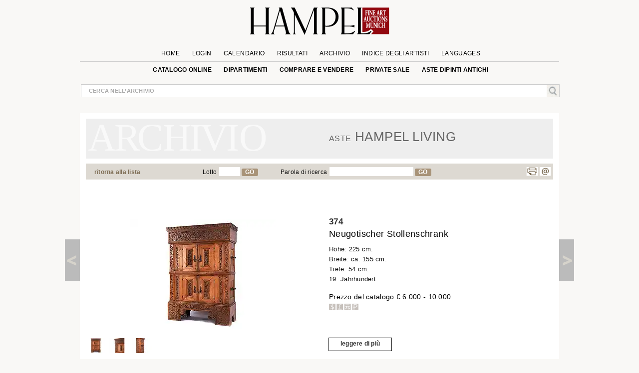

--- FILE ---
content_type: text/html; charset=UTF-8
request_url: https://www.hampel-auctions.com/a/archive-catalogue-detail.html?la=it&a=96&s=382&id=517949
body_size: 24514
content:
 <!DOCTYPE html>
<html lang="it">
<head>
<meta charset="utf-8" />
  
<!-- create dataLayer and init  -->
  
    <script>  


    		window.dataLayer = window.dataLayer || [];
          function gtag() { window.dataLayer.push(arguments); }
          gtag('consent', 'default', {
            ad_storage: 'denied',
            ad_user_data: 'denied',
            ad_personalization:'denied',
            analytics_storage:'denied',
            wait_for_update: 500
            
          });

          
         //gtag("set", "ads_data_redaction", true); strenger cookie richtlinie

         gtag("set", "ipAddress", "3.137.219.232")

          window.dataLayer.push({
            'language_setting': "it" 
          });

         //http://www.geoplugin.net/javascript.gp  geolocation etc script;
      </script>
  

<!-- area for verfications -->
<meta name="google-site-verification" content="UvKsKeqUyHEvP-DjDyILhZnH1ENfi2S3KYxdl3EZtnQ" />
 <meta name="p:domain_verify" content="edbb9e4a2aa48ef79ef6bf85a82669ab"/>
 <meta name="facebook-domain-verification" content="x7yrd8nojqvu64pk7wjzqhr7jrfeh0" />   <title> Neugotischer Stollenschrank - HAMPEL Fine Art Auctions Munich</title>
   
   <meta name="description" content="Der Aufbau vierteilig. Hoher Fußsockel mit breiten, seitlichen Stollenfeldern und geschweifter mittlerer Öffnung mit einziehenden Lilien, mit floraler ..." />

   <meta content="index, follow" name="robots">
   <meta name="page-topic" content="Kunst &amp; Kultur; Allgemein" />
   <meta http-equiv="X-UA-Compatible" content="IE=edge"/>
     <!-- metatags  MS -->  
	<meta content="hampel-auctions.com" name="application-name">
   <meta content="Launch hampel-auctions.com" name="msapplication-tooltip">
   <meta content="name=Anmelden;action-uri=/login.html?utm_medium=tb_icon&utm_content=Win7+Taskbar+Icon&utm_source=Sign+In;icon-uri=/img/content/favicon.ico" name="msapplication-task">
   <meta content="name=Registieren;action-uri=//account-new.html?utm_medium=tb_icon&utm_content=Win7+Taskbar+Icon&utm_source=Register;icon-uri=/img/content/favicon.ico" name="msapplication-task">
   <meta content="name=Bieten;action-uri=/online-catalogue-start.html?utm_medium=tb_icon&utm_content=Win7+Taskbar+Icon&utm_source=Bid;icon-uri=/img/content/favicon.ico" name="msapplication-task">
   <!-- Meta MS End -->
   
   <meta content="Launch hampel-auctions.com" name="msapplication-tooltip">
   <meta content="name=Anmelden;action-uri=/login.html?utm_medium=tb_icon&utm_content=Win7+Taskbar+Icon&utm_source=Sign+In;icon-uri=/img/content/favicon.ico" name="msapplication-task">
   <meta content="name=Registieren;action-uri=//account-new.html?utm_medium=tb_icon&utm_content=Win7+Taskbar+Icon&utm_source=Register;icon-uri=/img/content/favicon.ico" name="msapplication-task">
   <meta content="name=Bieten;action-uri=/online-catalogue-start.html?utm_medium=tb_icon&utm_content=Win7+Taskbar+Icon&utm_source=Bid;icon-uri=/img/content/favicon.ico" name="msapplication-task">
   
   <meta name="format-detection" content="telephone=no">
  
    <script type="application/ld+json">{"@context":"http://schema.org","@graph":[{"@type":"Organization","@id":"https://hampel-auctions.com/#organization","name":"HAMPEL Fine Art Auctions Munich","url":"https://hampel-auctions.com","sameAs":["https://www.facebook.com/hampelfineart/","https://www.pinterest.de/hampelauctions/","https://www.instagram.com/hampel.fine.art.auctions/"],"logo":{"@type":"ImageObject","@id":"https://hampel-auctions.com/#/schema/logo/image/","inLanguage":"de-DE","url":"https://hampel-auctions.com/img/content/Logo_grau_rot_engl.png","contentUrl":"https://hampel-auctions.com/img/content/Logo_grau_rot_engl.png","width":1024,"height":201,"caption":"HAMPEL Fine Art Auctions Munich"},"image":{"@id":"https://hampel-auctions.com/#/schema/logo/image/"},"address":{"@type":"PostalAddress","addressLocality":"München ","postalCode":"80799","streetAddress":"Schellingstr. 44 Villa Hampel"},"email":"office@hampel-auctions.com","telephone":"( 0049 ) 89 28 80 40"},{"@type":"WebSite","@id":"https://hampel-auctions.com/#website","url":"https://hampel-auctions.com","name":"HAMPEL Fine Art Auctions Munich","description":"Aste d’arte, Rinascimento, Barocco, Luigi XV - XVI, Impero,  Dipinti maestri antichi e XIX-XX secolo, arte russa, mobili e arredamento, aste generiche, gioielli e orologi, arte moderna","publisher":{"@id":"https://hampel-auctions.com/#organization"},"potentialAction":[{"@type":"SearchAction","target":{"@type":"EntryPoint","urlTemplate":"https://www.hampel-auctions.com/archive-catalogue-search.html?q={search_term_string}"},"query-input":"required name=search_term_string"}],"inLanguage":"de-DE"},{"@type":"WebPage","@id":"https://hampel-auctions.com/a/archive-catalogue-detail.html?la=it&a=96&s=382&id=517949/#webpage","url":"https://hampel-auctions.com/a/archive-catalogue-detail.html?la=it&a=96&s=382&id=517949","name":" Neugotischer Stollenschrank","isPartOf":{"@id":"https://hampel-auctions.com/#website"},"datePublished":"2014-03-15T00:00:00+01:00","description":"Der Aufbau vierteilig. Hoher Fußsockel mit breiten, seitlichen Stollenfeldern und geschweifter mittlerer Öffnung mit einziehenden Lilien, mit floraler ...","breadcrumb":["https://hampel-auctions.com/a/archive-catalogue-detail.html?la=it&a=96&s=382&id=517949/#breadcrumb"],"inLanguage":"it-IT","potentialAction":[{"@type":"ReadAction","target":["https://hampel-auctions.com/a/archive-catalogue-detail.html?la=it&a=96&s=382&id=517949"]}]},{"@type":"BreadcrumbList","@id":"https://hampel-auctions.com/a/archive-catalogue-detail.html?la=it&a=96&s=382&id=517949/#breadcrumb","itemListElement":[{"@type":"ListItem","position":1,"name":"Homepage","item":"https://hampel-auctions.com"},{"@type":"ListItem","position":2,"name":"Hampel Living 27 marzo 2014","item":"https://hampel-auctions.com/archive-catalogue.html?la=it&a=96&s=382"},{"@type":"ListItem","position":3,"name":" Neugotischer Stollenschrank","item":"https://hampel-auctions.com/a/archive-catalogue-detail.html?la=it&a=96&s=382&id=517949"}]},{"@type":"CreativeWork","name":" Neugotischer Stollenschrank","image":"https://www.hampel-auctions.com/img/auktionen/A96/b/Hampel-96007001.jpg","description":"Der Aufbau vierteilig. Hoher Fußsockel mit breiten, seitlichen Stollenfeldern und geschweifter mittlerer Öffnung mit einziehenden Lilien, mit floraler ...","creator":{"@type":"Person","name":""},"offers":{"@type":"AggregateOffer","lowPrice":"6.000 &euro;"}}]}</script>
   <!-- meta name="viewport" content="width=device-width, initial-scale=1" / -->
  	<meta content="Schellingstrasse 44, 80799 München, Deutschland" name="geo.placename" /><meta content="48.1508523;11.5744366" name="geo.position" /><meta content="DE-Bayern" name="geo.region" /><meta content="48.1508523;11.5744366" name="ICBM" />
   
 
  <meta property="og:title" content=" Neugotischer Stollenschrank" />
   <meta property="og:description" content="Der Aufbau vierteilig. Hoher Fußsockel mit breiten, seitlichen Stollenfeldern und geschweifter mittlerer Öffnung mit einziehenden Lilien, mit floraler ..."/>
   <meta property="og:site_name" content="Hampel-Auctions" /> 
   <meta property="og:url" content="https://www.hampel-auctions.com/a/archive-catalogue-detail.html?la=it&a=96&s=382&id=517949" />
   <meta property="og:locale" content="de_DE" />
   <link rel="canonical" href="https://www.hampel-auctions.com/a/archive-catalogue-detail.html?la=it&a=96&s=382&id=517949"/>
  <meta property="og:type" content="product"/>
  <meta property="og:image" content="https://www.hampel-auctions.com/img/auktionen/A96/b/Hampel-96007001.jpg" />   

       
      <meta property="og:image" content="https://www.hampel-auctions.com/img/auktionen/A96/b/Hampel-96007001-a.jpg" /> 
     
      <meta property="og:image" content="https://www.hampel-auctions.com/img/auktionen/A96/b/Hampel-96007001-b.jpg" /> 
     
      <meta property="og:image" content="https://www.hampel-auctions.com/img/auktionen/A96/b/Hampel-96007001-c.jpg" /> 
      	
<link rel="shortcut icon" href="/img/content/favicon.ico" type="image/x-icon" />
<link rel="shortcut icon" href="/img/hampel_touch-icon/favicon.ico" type="image/x-icon" />
<link rel="apple-touch-icon" sizes="57x57" href="/img/hampel_touch-icon/apple-touch-icon-57x57.png">
<link rel="apple-touch-icon" sizes="60x60" href="/img/hampel_touch-icon/apple-touch-icon-60x60.png">
<link rel="apple-touch-icon" sizes="72x72" href="/img/hampel_touch-icon/apple-touch-icon-72x72.png">
<link rel="apple-touch-icon" sizes="76x76" href="/img/hampel_touch-icon/apple-touch-icon-76x76.png">
<link rel="apple-touch-icon" sizes="114x114" href="/img/hampel_touch-icon/apple-touch-icon-114x114.png">
<link rel="apple-touch-icon" sizes="120x120" href="/img/hampel_touch-icon/apple-touch-icon-120x120.png">
<link rel="apple-touch-icon" sizes="144x144" href="/img/hampel_touch-icon/apple-touch-icon-144x144.png">
<link rel="apple-touch-icon" sizes="152x152" href="/img/hampel_touch-icon/apple-touch-icon-152x152.png">
<link rel="apple-touch-icon" sizes="180x180" href="/img/hampel_touch-icon/apple-touch-icon-180x180.png">
<link rel="icon" type="image/png" href="/img/hampel_touch-icon/favicon-16x16.png" sizes="16x16">
<link rel="icon" type="image/png" href="/img/hampel_touch-icon/favicon-32x32.png" sizes="32x32">
<link rel="icon" type="image/png" href="/img/hampel_touch-icon/favicon-96x96.png" sizes="96x96">
<link rel="icon" type="image/png" href="/img/hampel_touch-icon/android-chrome-192x192.png" sizes="192x192">
<meta name="msapplication-square70x70logo" content="/img/hampel_touch-icon/smalltile.png" />
<meta name="msapplication-square150x150logo" content="/img/hampel_touch-icon/mediumtile.png" />
<meta name="msapplication-wide310x150logo" content="/img/hampel_touch-icon/widetile.png" />
<meta name="msapplication-square310x310logo" content="/img/hampel_touch-icon/largetile.png" />

<!--link rel="preconnect" href="//www.googletagmanager.com/" crossorigin>
<link rel="preconnect" href="//www.google-analytics.com/" crossorigin>
<link rel="preconnect" href="//ajax.googleapis.com" crossorigin>
<link rel="preconnect" href="//fonts.gstatic.com" crossorigin-->


 
<link rel="preload" as="image" href="/img/content/hampel-fine-art-auctions-munich.svg" />

<link  href="/s/fonts.css" rel="stylesheet"  type="text/css" media="all" />
<link href="//cdn-hampel-auctions.de/s/BASIC_CSS_FILE_mumin_00edcbb8d510aa3a503b02c2de55b302.css" rel="stylesheet"  type="text/css" media="all" />

<!--mobile-->

  <meta name="viewport" content="width=device-width" >



<!--link href="https://fonts.googleapis.com/css2?family=Open+Sans:ital,wght@0,300;0,400;0,600;0,700;0,800;1,300;1,400;1,600&display=swap" rel="stylesheet" -->

<!--
 <link  href='https://fonts.googleapis.com/css?family=Open+Sans:400,300,300italic,400italic,600,600italic,700,700italic,800,800italic&subset=latin,latin-ext,cyrillic,cyrillic-ext&display=swap' rel='stylesheet' type='text/css' rel="preload"> 
  
<link href='https://fonts.googleapis.com/css?family=Open+Sans+Condensed:300,300italic,700&subset=latin,latin-ext,cyrillic,cyrillic-ext&display=swap' rel="preload" rel='stylesheet' type='text/css'>
 -->

<link rel="stylesheet" type="text/css"  href="//cdn-hampel-auctions.de/s/PRINTDETAIL_CSS_FILE_mumin_f2e2e037beb43957d8e5987ae3d38ab0.css" media="print"/>



<script>
	//layzloading laden polyfill
	window.lazySizesConfig = window.lazySizesConfig || {};
	window.lazySizesConfig.init = false;
</script>   
    
 




</head>
<body class="detail arch objectlist">

<!--Google Tag Manager-->
<!-- Google Tag Manager wurde akzeptiert -->

	
	
		<script>
		
		
		(function(w,d,s,l,i){

			w[l]=w[l]||[];w[l].push({'gtm.start':new Date().getTime(),event:'gtm.js'});
				var f=d.getElementsByTagName(s)[0],j=d.createElement(s),dl=l!='dataLayer'?'&l='+l:'';
					j.async=true;
					j.src='//www.googletagmanager.com/gtm.js?id='+i+dl;
					f.parentNode.insertBefore(j,f);
		})(window,document,'script','dataLayer','GTM-TQJML9');
		
		
	
	 
		(function(w,d,t,r,u){var f,n,i;w[u]=w[u]||[],f=function(){var o={ti:"187211380", enableAutoSpaTracking: true};o.q=w[u],w[u]=new UET(o),w[u].push("pageLoad")},n=d.createElement(t),n.src=r,n.async=1,n.onload=n.onreadystatechange=function(){var s=this.readyState;s&&s!=="loaded"&&s!=="complete"||(f(),n.onload=n.onreadystatechange=null)},i=d.getElementsByTagName(t)[0],i.parentNode.insertBefore(n,i)})(window,document,"script","//bat.bing.com/bat.js","uetq");
		</script>

		 <noscript>
			<iframe src="//www.googletagmanager.com/ns.html?id=GTM-TQJML9" height="0" width="0" style="display:none;visibility:hidden"></iframe>
		</noscript>

 	
	

<!-- End Google Tag Manager -->



<div id="outerwrapper">

	
<!-- Begin Header -->
<div class="white">
<div class="innerwhite">

<div class="shift"></div>

	<div class="header">

		<div class="header-inside">

			<div class="navrow1">

			
				<div class="navDiv">
	<a href="/" title="HAMPEL Fine Art Auctions Munich"><img class="logo" src="/img/content/hampel-fine-art-auctions-munich.svg" alt="Logo Fine Art Auctions Munich" /></a>
	<a href="#" style="float:right;" title="shop now!"></a>
   	<a href="https://www.hampel-auctions.com/live-auctions.html" title="Click here for Live Auctions" style="float:left;visibility:hidden"  class=" mobhide"></a>

</div>

				<ul id="mm1">
								<li >
					<a  href="/" >Home</a>

					
				</li>
					

								<li >
					<a  href="/login.html" >Login</a>

					
				</li>
					

								<li >
					<a  href="/company-dates.html" >Calendario</a>

					
				</li>
					

								<li >
					<a  href="/highlights.html" >Risultati</a>

					
				</li>
					

								<li >
					<a  href="/archive.html" >Archivio</a>

					
				</li>
					

								<li >
					<a  href="/artists.html" >Indice degli artisti</a>

					
				</li>
					

								<li  class="language">
					<a >languages</a>

										<ul class="sub it" >
					
												
						<li>
																								<a href="/a/archive-catalogue-detail.html?la=de&a=96&s=382&id=517949" title="Deutsche Webseite von Hampel Kunstauktionen" >DE</a>
																					</li>
												
						<li>
																								<a href="/a/archive-catalogue-detail.html?la=en&a=96&s=382&id=517949" title="English webpage of HAMPEL Fine Art Auctions" >EN</a>
																					</li>
												
						<li>
																								<a href="/a/archive-catalogue-detail.html?la=fr&a=96&s=382&id=517949" title="Site web de Hampel Fine Art Auctions en français" >FR</a>
																					</li>
							
					</ul>		
					
				</li>
					

				

				</ul>
			</div>

			<div class="navrow2">
					<ul id="mm2">
					<!--
											<li>
						<a href="https://www.facebook.com/pages/Hampel-Fine-Art-Auctions-Munich/119950421406183" class="socials f" title="Hampel on Facebook" target="_blank"></a>
						<a href="https://www.pinterest.com/hampelauctions" class="socials pi" title="Hampel on Pinterest" target="_blank"></a>
						<a href="https://www.instagram.com/hampel.fine.art.auctions/" class="socials ig" title="Hampel on Instagram" target="_blank"></a>
						<a href="" class="socials g" title="" target=""></a>
						</li>
										-->
					 

					<li>
																<a  href="/online-catalogue-start.html" >Catalogo online</a>
															
							
												</li>
					 

					<li>
																<a  href="/departments.html" >Dipartimenti</a>
															
							
						  
								<ul class="section">
								<li class="mhead"><a href="/departments.html">Aktuelle Auktionen</a></li>
								<li class="mhead"><a>Fachbereiche</a></li >
								
								 
								<li><a href="/online-catalogue-search.html?g=Gemaelde-16-18-Jhdt&p=1">Dipinti Antichi</a></li>
									 
								<li><a href="/online-catalogue-search.html?g=Gemaelde-19-20-Jhdt&p=1">Dipinti del XIX / XX secolo</a></li>
									 
								<li><a href="/online-catalogue-search.html?g=Moderne&p=1">Impressionisti e Arte moderna</a></li>
									 
								<li><a href="/online-catalogue-search.html?g=Skulpturen&p=1">Sculture & Antichità</a></li>
									 
								<li><a href="/online-catalogue-search.html?g=MoebelEinrichtung&p=1">Mobili & Arredi</a></li>
									 
								<li><a href="/online-catalogue-search.html?g=Uhren&p=1">Orologi</a></li>
									 
								<li><a href="/online-catalogue-search.html?g=Kunsthandwerk&p=1">Oggetti d'Arte</a></li>
									 
								<li><a href="/online-catalogue-search.html?g=SilberversilberteObjekte&p=1">Argenti & oggetti&nbspargentati</a></li>
									 
								<li><a href="/online-catalogue-search.html?g=Luxus&p=1">Borse</a></li>
									 
								<li><a href="/online-catalogue-search.html?g=SchmuckJuwelen&p=1">Gioielli & Accessori</a></li>
									 
								<li><a href="/online-catalogue-search.html?g=Armbanduhren&p=1">Orologi da polso</a></li>
									 
								<li><a href="/online-catalogue-search.html?g=Aussereuropaeische-Kunst&p=1">Arte extraeropea</a></li>
									 
								<li><a href="/online-catalogue-search.html?g=Varia&p=1">Hampel Living</a></li>
																	</ul>
												</li>
					 

					<li>
																<a  href="/company-buy-sell.html" >Comprare e Vendere</a>
															
							
												</li>
					 

					<li>
																<a  href="/private-sale.html" >private sale</a>
															
							
												</li>
					 

					<li>
																<a  href="/special-old-masters-auctions.html" >ASTE DIPINTI ANTICHI</a>
															
							
												</li>
					
					</ul>
			</div>
			<!-- neues Suchfeld -->
			<div class="globalInput " style="position: relative;">
				<p><input id="globalsearch" class="search" placeholder="Cerca nell’archivio"/><span><a id="bglobalsearch"><img src="/img/content/search.jpg" alt="Kunst auf hampel-auctions.com suchen"/></a></span></p>
				<p class="suggestions" style="position: absolute;"> </p>
			</div>
			<!-- neues Suchfeld -->

		</div>

</div>
<div class="shift"></div>

</div>


</div>
<!-- HEAD END -->
	<!-- departments im archiv für den desktop-->

<div class="depart" style="display:none;">
	<div class="inner">
		<div class="archborder">
		<!-- gibt es warengruppen aus vergangener Auktion -->

							<div class="half" style="width:960px;">
				<!--h2>Warengruppen</h2 -->
				<ul>

								<li><a href="/online-catalogue-search.html?g=Gemaelde-16-18-Jhdt&p=1"> Dipinti Antichi</a></li>
				 
								<li><a href="/online-catalogue-search.html?g=Gemaelde-19-20-Jhdt&p=1"> Dipinti del XIX / XX secolo</a></li>
				 
								<li><a href="/online-catalogue-search.html?g=Moderne&p=1"> Impressionisti e Arte moderna</a></li>
				 
								<li><a href="/online-catalogue-search.html?g=Skulpturen&p=1"> Sculture & Antichità</a></li>
				 
								<li><a href="/online-catalogue-search.html?g=MoebelEinrichtung&p=1"> Mobili & Arredi</a></li>
				 
				
				</ul>
				<ul>
								<li><a href="/online-catalogue-search.html?g=Uhren&p=1"> Orologi</a></li>
				 
								<li><a href="/online-catalogue-search.html?g=Kunsthandwerk&p=1"> Oggetti d'Arte</a></li>
				 
								<li><a href="/online-catalogue-search.html?g=SilberversilberteObjekte&p=1"> Argenti & oggetti&nbspargentati</a></li>
				 
								<li><a href="/online-catalogue-search.html?g=Luxus&p=1"> Borse</a></li>
				 
								<li><a href="/online-catalogue-search.html?g=SchmuckJuwelen&p=1"> Gioielli & Accessori</a></li>
				 
								</ul>
				<ul>
								<li><a href="/online-catalogue-search.html?g=Armbanduhren&p=1"> Orologi da polso</a></li>
				 
								<li><a href="/online-catalogue-search.html?g=Aussereuropaeische-Kunst&p=1"> Arte extraeropea</a></li>
				 
								<li><a href="/online-catalogue-search.html?g=Varia&p=1"> Hampel Living</a></li>
				 
								</ul>
				</div>
			
		</div>
		<!-- der balken unten -->
	</div>
</div>
<!-- departments -->

<!-- departments -->

<!-- banner für live auktionen für smartphones -->

<!-- banner für live auktionen für smartphones -->
<!-- banner für live auktionen --><!-- banner für live auktionen --><div class="archlay" >
<div class="inner">
<div class="archborder">
<div class="half">
<h2>Tutte le categorie di merce nell’archivio</h2>
<ul>
<li><a href="/archive-catalogue-search.html?g=Antiken&p=1"> Archeologia</a></li>
 
<li><a href="/archive-catalogue-search.html?g=SilberversilberteObjekte&p=1"> Argenti & oggetti&nbspargentati</a></li>
 
<li><a href="/archive-catalogue-search.html?g=Waffen&p=1"> Armi e Caccia</a></li>
 
<li><a href="/archive-catalogue-search.html?g=Jugendstil-Art-Deco&p=1"> Art Nouveau & Art Déco</a></li>
 
<li><a href="/archive-catalogue-search.html?g=Aussereuropaeische-Kunst&p=1"> Arte extraeropea</a></li>
 
<li><a href="/archive-catalogue-search.html?g=Russische-Kunst&p=1"> Arte Russa</a></li>
 
<li><a href="/archive-catalogue-search.html?g=Luxus&p=1"> Borse</a></li>
 
<li><a href="/archive-catalogue-search.html?g=Gemaelde-16-18-Jhdt&p=1"> Dipinti Antichi</a></li>
 
<li><a href="/archive-catalogue-search.html?g=Gemaelde-19-20-Jhdt&p=1"> Dipinti del XIX / XX secolo</a></li>
 
<li><a href="/archive-catalogue-search.html?g=SchmuckJuwelen&p=1"> Gioielli & Accessori</a></li>
 

</ul>
<ul>
<li><a href="/archive-catalogue-search.html?g=Moderne&p=1"> Impressionisti e Arte moderna</a></li>
 
<li><a href="/archive-catalogue-search.html?g=Grafik&p=1"> Libri, Disegni e Opere grafiche</a></li>
 
<li><a href="/archive-catalogue-search.html?g=Keramik&p=1"> Maiolica & Ceramica</a></li>
 
<li><a href="/archive-catalogue-search.html?g=MoebelEinrichtung&p=1"> Mobili & Arredi</a></li>
 
<li><a href="/archive-catalogue-search.html?g=Kunsthandwerk&p=1"> Oggetti d'Arte</a></li>
 
<li><a href="/archive-catalogue-search.html?g=Elfenbein&p=1"> Oggetti in avorio</a></li>
 
<li><a href="/archive-catalogue-search.html?g=Uhren&p=1"> Orologi</a></li>
 
<li><a href="/archive-catalogue-search.html?g=Armbanduhren&p=1"> Orologi da polso</a></li>
 
<li><a href="/archive-catalogue-search.html?g=DosenMiniaturen&p=1"> Scatoline & Oggetti di valore</a></li>
 
<li><a href="/archive-catalogue-search.html?g=Skulpturen&p=1"> Sculture & Antichità</a></li>
 

</ul>

</div>

<div class="half right">
<h2> categorie Aste in marzo 2014&nbsp;</h2>
<ul>
<li><a href="/archive-catalogue-search.html?a=96&g=SilberversilberteObjekte&p=1"> Argenti & oggetti&nbspargentati</a></li>
 
<li><a href="/archive-catalogue-search.html?a=96&g=Jugendstil-Art-Deco&p=1"> Art Nouveau & Art Déco</a></li>
 
<li><a href="/archive-catalogue-search.html?a=96&g=Aussereuropaeische-Kunst&p=1"> Arte extraeropea</a></li>
 
<li><a href="/archive-catalogue-search.html?a=96&g=Russische-Kunst&p=1"> Arte Russa</a></li>
 
<li><a href="/archive-catalogue-search.html?a=96&g=Gemaelde-16-18-Jhdt&p=1"> Dipinti Antichi</a></li>
 
<li><a href="/archive-catalogue-search.html?a=96&g=Gemaelde-19-20-Jhdt&p=1"> Dipinti del XIX / XX secolo</a></li>
 
<li><a href="/archive-catalogue-search.html?a=96&g=SchmuckJuwelen&p=1"> Gioielli & Accessori</a></li>
 
<li><a href="/archive-catalogue-search.html?a=96&g=Varia&p=1"> Hampel Living</a></li>
 
<li><a href="/archive-catalogue-search.html?a=96&g=Moderne&p=1"> Impressionisti e Arte moderna</a></li>
 
<li><a href="/archive-catalogue-search.html?a=96&g=Grafik&p=1"> Libri, Disegni e Opere grafiche</a></li>
 

</ul>
<ul>
<li><a href="/archive-catalogue-search.html?a=96&g=MoebelEinrichtung&p=1"> Mobili & Arredi</a></li>
 
<li><a href="/archive-catalogue-search.html?a=96&g=Kunsthandwerk&p=1"> Oggetti d'Arte</a></li>
 
<li><a href="/archive-catalogue-search.html?a=96&g=Uhren&p=1"> Orologi</a></li>
 
<li><a href="/archive-catalogue-search.html?a=96&g=DosenMiniaturen&p=1"> Scatoline & Oggetti di valore</a></li>
 
<li><a href="/archive-catalogue-search.html?a=96&g=Skulpturen&p=1"> Sculture & Antichità</a></li>
 

</ul></div>
<!-- der balken unten --></div>
</div>
</div>


<!-- content beginn -->

<div id="wrapper" class="archive">
<div class="coat">

<div class="shift on"><a class="arrow left" title="Indietro" href="/a/Geschnitzter-Altarengel.html?a=96&s=382&id=517948" rel="prev"><span></span></a></div>



<div class="content">


<!-- modul beginn -->
<div class="modul object">


<!-- headers for groups, search and subauction -->
<div class="head">
<!-- headers for groups, search and subauction -->
<div class="abg it">


<div class="col colspan6">&nbsp;</div>
<div class="col colspan6">
<h2><span>Aste</span> Hampel Living</h2>
</div>
</div>
</div>

<!-- beginn search bar -->
<div class="searchbar">
<div class="col colspan3"><p class="tip"><a href="#" id="goBackList" class="back">ritorna alla lista</a></p></div>
<div class="col colspan2"><p class="tip">Lotto<input class="lotsearch" id="lotsearch"/><a id="blotsearch">GO</a></p></div>
<div class="col colspan5"><p class="tip">Parola di ricerca<input class="textsearch" id="textsearch" /><a id="btextsearch">GO</a></p></div>
<div class="col colspan2"><ul class="func"><li style="margin-left: -25px"><a class="socials p" title="Print page" href="#" onclick="window.print();return false"></a><a class="socials m" title="Mail to HAMPEL Fine Art Auctions" href="mailto:office@hampel-auctions.com"></a></li></ul></div>
</div>

<!-- end search bar -->
<!-- google bar -->

<div class="row gtr translate"><div id="google_translate_element" style="float:right;"></div>
<p class="gtreset" style="float:right;"><span class="oa">&raquo; </span>rimettere</p></div>
<!-- google bar -->


<!-- slider für detail photos -->



<!-- slider für detail photos -->
<div class="swiper-detail mobhide" style="position:relative;display:none;margin-bottom:50px;">
<div style="position:relative; background:white; height:auto; margin-bottom:50px; width:100%; z-index:10; ">
<div class="slideToggle"><p title="schließen"><span></span><span></span></p></div>
<div class="swiper-container detail-swiper">
    <div class="swiper-wrapper">
	
			<!-- kein imgix -->
		<link rel="preload" as="image" href="https://cdn-hampel-auctions.de/cdn-cgi/image/q=50,s=1,f=auto,metadata=copyright,h=585,fit=scale-down/img/auktionen/A96/b/Hampel-96007001.jpg" />
		<div class="swiper-slide">
		<img 
			data-src="https://cdn-hampel-auctions.de/cdn-cgi/image/q=50,s=1,f=auto,metadata=copyright,h=585,fit=scale-down/img/auktionen/A96/b/Hampel-96007001.jpg" 
			src="https://hampel-auctions.imgix.net/auktionen/defaults/clearpix.jpg"  
			alt="Detailabbildung: Neugotischer Stollenschrank" 
			class="swiper-lazy" 
			style="max-width:100%;"/>
		</div>
			
			   	 <div class="swiper-slide i">
			<div class="swiper-lazy-preloader"></div>
			<img 
				data-src="https://cdn-hampel-auctions.de/cdn-cgi/image/q=50,s=1,f=auto,metadata=copyright,h=585,fit=scale-down/img/auktionen/A96/b/Hampel-96007001-a.jpg" 
				src="https://hampel-auctions.imgix.net/auktionen/defaults/clearpix.jpg" 
				alt="Detailabbildung:  Neugotischer Stollenschrank"  
				class="swiper-lazy" style="max-width:100%;"/>
		  </div>
			   	 <div class="swiper-slide i">
			<div class="swiper-lazy-preloader"></div>
			<img 
				data-src="https://cdn-hampel-auctions.de/cdn-cgi/image/q=50,s=1,f=auto,metadata=copyright,h=585,fit=scale-down/img/auktionen/A96/b/Hampel-96007001-b.jpg" 
				src="https://hampel-auctions.imgix.net/auktionen/defaults/clearpix.jpg" 
				alt="Detailabbildung:  Neugotischer Stollenschrank"  
				class="swiper-lazy" style="max-width:100%;"/>
		  </div>
			   	 <div class="swiper-slide i">
			<div class="swiper-lazy-preloader"></div>
			<img 
				data-src="https://cdn-hampel-auctions.de/cdn-cgi/image/q=50,s=1,f=auto,metadata=copyright,h=585,fit=scale-down/img/auktionen/A96/b/Hampel-96007001-c.jpg" 
				src="https://hampel-auctions.imgix.net/auktionen/defaults/clearpix.jpg" 
				alt="Detailabbildung:  Neugotischer Stollenschrank"  
				class="swiper-lazy" style="max-width:100%;"/>
		  </div>
					
			
			
	
			   	    	</div>
  </div>
  <!-- Add Pagination -->
  <div class="swiper-pagination detailpagination"></div>
 <!-- Add Arrows -->
    <div class="swiper-button-next swiper-button-white"></div>
    <div class="swiper-button-prev swiper-button-white"></div>
</div>
</div>





<!-- inner content -->
<!-- begin upper modul row -->

	<div class="detail-row" style="width:100%;min-height:400px;">
	<!-- art agent tpl --> 
	
		<!-- big modul art agent -->
<div id="artagent">
	<div class="artagent_overlay"></div>
	<div class="artagent col colspan12">
			<div class="close-button" style="transform:none;"><span style="font-size:2rem; font-weight:400;">&times;</span></div>

			<h3>Il Vostro Art Agent personale</h3>
			<div style="float:left; width:100%;">
				<div class="col colspan3">
					
														<!-- auktion kleiner 118 -->
								
								<img data-srcset="https://cdn-hampel-auctions.de/cdn-cgi/image/q=50,s=1,f=auto,metadata=copyright,w=206,dpr=1,fit=scale-down/img/auktionen/A96/m/Hampel-96007001.jpg 1x,
												  https://cdn-hampel-auctions.de/cdn-cgi/image/q=50,s=1,f=auto,metadata=copyright,w=206,dpr=2,fit=scale-down/img/auktionen/A96/m/Hampel-96007001.jpg 2x,
												  https://cdn-hampel-auctions.de/cdn-cgi/image/q=50,s=1,f=auto,metadata=copyright,w=206,dpr=3,fit=scale-down/img/auktionen/A96/m/Hampel-96007001.jpg 3x" 
												  src="/img/auktionen/defaults/clearpix.jpg" class="lazyload"  alt="Detail images:  Neugotischer Stollenschrank" style="width:90%;"/>
								
					
				</div>
				<div class="col colspan5">			
					<p><strong>Volete acquistare un oggetto simile?</strong></p>
				</div>
			</div>
			<div class="firstview">
				
				<!--
				<div class="col colspan8">
					<p>Gerne informieren wir Sie,  wenn ähnliche Objekte in einer unserer kommenden Auktionen versteigert werden.</p>
				</div>
				-->
				<div class="col colspan8 form-check">
											<p style="font-weight:600;">
						<input type="text" name="searchphrase[]" value="" required placeholder="Inserite il Vostro termine di ricerca" class="form">
						</p>

											<p>Volentieri Vi teniamo aggiornati,  quando opere simili verranno offerte in una delle nostre prossime aste.</p>

						<p style="font-weight:600;">
						<input type="text" name="email" placeholder="Inserite l&prime;indirizzo e-mail" required class="form">
						</p>
					<div class="checkbox-container" style="margin-top:15px">	
						<p><input id="privacy_accepted" name="privacy_accepted" type="checkbox" class="form"><label for="privacy_accepted" class="fe"></label></p>
						<p>Vi preghiamo di accettare la nostra <a href="/datenschutz.html" target="_blank" style="font-size:inherit;">politica sulla privacy</a></p>
					</div>
					<div class="error" style="display:none"></div>
					<!--p>Unser Kunst-Agent informiert Sie kostenlos und ausschließlich über <strong> ähnliche Kunstwerke </strong>, insofern diese in einer unserer Auktionen angeboten werden. </p-->
					
					<input type="button" class="artagent-button" value="Attivare l’Art Agent">
				</div>
				
			</div>
			<div class="secondview" style="display:none;">
				<div class="col colspan8">
					<p class="success">La Vostra ricerca è stata aggiunta al Vostro Art Agent personale. Nell&prime;e-mail che vi abbiamo inviato, troverete una sintesi dei Vostri termini di ricerca per i quali Vi siete registrati. Volentieri Vi teniamo aggiornati,  quando opere simili verranno offerte in una delle nostre prossime aste.</p>
					<p class="success_activate">Il termine di ricerca è stato aggiunto al Vostro Art Agent personale. Vi abbiamo inviato un&prime;e-mail, per favore confermate il link di attivazione<!--Ihr persönlicher Kunst-Agent ist nun vorgemerkt. Bitte bestätigen Sie durch klicken auf den Button "Kunst-Agent aktivieren" in unserer E-Mail, die wir Ihnen geschickt haben, dass Sie über Werke von  &ndash; die in einer unserer kommenden Auktionen angeboten werden &ndash; informiert werden wollen.--></p>
				</div>
			</div>
	</div>
</div>
<!-- big modul art agent -->


		<!-- mobile slider tpl für alle bilder --> 

		<!--Modul für detailbilder auf cellphones-->

  
<div class="detimgmob desc-hide">

    <div class="swiper-container mob-swiper">
		<div class="swiper-wrapper">
			
				


											<link rel="preload" as="image" href="https://cdn-hampel-auctions.de/cdn-cgi/image/q=50,s=1,f=auto,metadata=copyright,w=460,fit=scale-down/img/auktionen/A96/m/Hampel-96007001.jpg" />
						
						<div class="swiper-slide">
							   	<img src="https://cdn-hampel-auctions.de/cdn-cgi/image/q=50,s=1,f=auto,metadata=copyright,w=460,fit=scale-down/img/auktionen/A96/m/Hampel-96007001.jpg" 
							   		srcset="https://cdn-hampel-auctions.de/cdn-cgi/image/q=50,s=1,f=auto,metadata=copyright,w=460,dpr=1,fit=scale-down/img/auktionen/A96/m/Hampel-96007001.jpg 1x,
							   				https://cdn-hampel-auctions.de/cdn-cgi/image/q=40,s=2,f=auto,metadata=copyright,w=460,dpr=2,fit=scale-down/img/auktionen/A96/b/Hampel-96007001.jpg 2x,
							   				https://cdn-hampel-auctions.de/cdn-cgi/image/q=40,s=2,f=auto,metadata=copyright,w=460,dpr=3,fit=scale-down/img/auktionen/A96/b/Hampel-96007001.jpg 3x"  
							   				alt=" Neugotischer Stollenschrank"  style="width:auto; max-height:100%; height:inherit; max-width:100%;" />
						</div>
							
														<div class="swiper-slide i">
									<div class="swiper-lazy-preloader"></div>
										<img data-srcset="https://cdn-hampel-auctions.de/cdn-cgi/image/q=50,s=1,f=auto,metadata=copyright,w=460,dpr=1,fit=scale-down/img/auktionen/A96/m/Hampel-96007001-a.jpg 1x,
															https://cdn-hampel-auctions.de/cdn-cgi/image/q=40,s=2,f=auto,metadata=copyright,w=460,dpr=2,fit=scale-down/img/auktionen/A96/b/Hampel-96007001-a.jpg 2x,
															https://cdn-hampel-auctions.de/cdn-cgi/image/q=40,s=2,f=auto,metadata=copyright,w=460,dpr=3,fit=scale-down/img/auktionen/A96/b/Hampel-96007001-a.jpg 3x" 
															src="https://hampel-auctions.imgix.net/auktionen/defaults/clearpix.jpg" alt="Detailabbildung:  Neugotischer Stollenschrank"  class="swiper-lazy" style="width: auto; max-height:246px; max-width: 100%;" />
							 	</div>
														<div class="swiper-slide i">
									<div class="swiper-lazy-preloader"></div>
										<img data-srcset="https://cdn-hampel-auctions.de/cdn-cgi/image/q=50,s=1,f=auto,metadata=copyright,w=460,dpr=1,fit=scale-down/img/auktionen/A96/m/Hampel-96007001-b.jpg 1x,
															https://cdn-hampel-auctions.de/cdn-cgi/image/q=40,s=2,f=auto,metadata=copyright,w=460,dpr=2,fit=scale-down/img/auktionen/A96/b/Hampel-96007001-b.jpg 2x,
															https://cdn-hampel-auctions.de/cdn-cgi/image/q=40,s=2,f=auto,metadata=copyright,w=460,dpr=3,fit=scale-down/img/auktionen/A96/b/Hampel-96007001-b.jpg 3x" 
															src="https://hampel-auctions.imgix.net/auktionen/defaults/clearpix.jpg" alt="Detailabbildung:  Neugotischer Stollenschrank"  class="swiper-lazy" style="width: auto; max-height:246px; max-width: 100%;" />
							 	</div>
														<div class="swiper-slide i">
									<div class="swiper-lazy-preloader"></div>
										<img data-srcset="https://cdn-hampel-auctions.de/cdn-cgi/image/q=50,s=1,f=auto,metadata=copyright,w=460,dpr=1,fit=scale-down/img/auktionen/A96/m/Hampel-96007001-c.jpg 1x,
															https://cdn-hampel-auctions.de/cdn-cgi/image/q=40,s=2,f=auto,metadata=copyright,w=460,dpr=2,fit=scale-down/img/auktionen/A96/b/Hampel-96007001-c.jpg 2x,
															https://cdn-hampel-auctions.de/cdn-cgi/image/q=40,s=2,f=auto,metadata=copyright,w=460,dpr=3,fit=scale-down/img/auktionen/A96/b/Hampel-96007001-c.jpg 3x" 
															src="https://hampel-auctions.imgix.net/auktionen/defaults/clearpix.jpg" alt="Detailabbildung:  Neugotischer Stollenschrank"  class="swiper-lazy" style="width: auto; max-height:246px; max-width: 100%;" />
							 	</div>
												
												<!-- only actaul auction catalog && $smarty.server.PHP_SELF|strpos:'archive' <> 1 -->
												<!-- only actaul auction catalog -->
					
				<!-- vg bildkunst else -->

		     </div>
		     <!--end swiper-wrapper  -->
  	</div>
  	<!-- end swiper-container -->


  <!-- Add Pagination -->
  	<div class="swiper-pagination mobslide"></div>
		
	<div style="position:relative;"></div>

</div>


		<!-- image block -->
		<!-- partial old auction images -->
<div class="col colspan6 mobhide">
<!-- beginn obj images -->

<!-- Figure-Element mit alternativer Beschreibung -->

		<figure class="arch">

												<!-- auktion kleiner 118 -->
						<a href="https://cdn-hampel-auctions.de/cdn-cgi/image//img/auktionen/A96/b/Hampel-96007001.jpg" rel="gallery" class="showslide" id="Hampel-96007001.jpg" catno="374" objno="0">


						<img src="https://cdn-hampel-auctions.de/cdn-cgi/image/q=40,s=2,f=auto,metadata=copyright,w=292,fit=scale-down/img/auktionen/A96/m/Hampel-96007001.jpg"  id="mainimage" alt="Detail images:   Neugotischer Stollenschrank"   width="292" height="219" /></a>

										</figure>
					<!-- figcaption><p class="caption" ><span >Lot 374 /  Neugotischer Stollenschrank</span></p></figcaption -->



					<!--  image details -->
					<p class="morePictures   a118 " pic_group="Hampel-96007001.jpg,Hampel-96007001-a.jpg,Hampel-96007001-b.jpg,Hampel-96007001-c.jpg,Hampel-96007001.jpg">

										<a href="https://cdn-hampel-auctions.de/cdn-cgi/image/q=40,s=2,f=auto,metadata=copyright,w=292,fit=scale-down/img/auktionen/A96/b/Hampel-96007001-a.jpg" rel="gallery" class="showslide" id="Hampel-96007001-a.jpg" objno="1" >
						<img src="https://cdn-hampel-auctions.de/cdn-cgi/image/q=75,s=1,f=auto,metadata=copyright,w=40,fit=scale-down/img/auktionen/A96/m/Hampel-96007001-a.jpg" alt="Detail images:  Neugotischer Stollenschrank" /></a>
										<a href="https://cdn-hampel-auctions.de/cdn-cgi/image/q=40,s=2,f=auto,metadata=copyright,w=292,fit=scale-down/img/auktionen/A96/b/Hampel-96007001-b.jpg" rel="gallery" class="showslide" id="Hampel-96007001-b.jpg" objno="2" >
						<img src="https://cdn-hampel-auctions.de/cdn-cgi/image/q=75,s=1,f=auto,metadata=copyright,w=40,fit=scale-down/img/auktionen/A96/m/Hampel-96007001-b.jpg" alt="Detail images:  Neugotischer Stollenschrank" /></a>
										<a href="https://cdn-hampel-auctions.de/cdn-cgi/image/q=40,s=2,f=auto,metadata=copyright,w=292,fit=scale-down/img/auktionen/A96/b/Hampel-96007001-c.jpg" rel="gallery" class="showslide" id="Hampel-96007001-c.jpg" objno="3" >
						<img src="https://cdn-hampel-auctions.de/cdn-cgi/image/q=75,s=1,f=auto,metadata=copyright,w=40,fit=scale-down/img/auktionen/A96/m/Hampel-96007001-c.jpg" alt="Detail images:  Neugotischer Stollenschrank" /></a>
										</p>

<!-- end obj images -->
</div>
		<!-- image block -->


		<div class="col colspan6 mtouch">
			<div class="indet">

				<!-- bidding modul -->
				<!-- <p class="button-brown"><a href="">jetzt registrieren und mitbieten</a></p> -->

				<!--headline, number, price-->
				<h1><strong>374</strong><br />Neugotischer Stollenschrank</h1>
				<p class="dividline">Höhe: 225 cm. <br />Breite: ca. 155 cm. <br />Tiefe: 54 cm. <br />19. Jahrhundert. </p>
				<p class="price">
								<span class="EURO mobhide">Prezzo del catalogo € 6.000 - 10.000</span>
				<span class="prefix desc-hide">Prezzo del catalogo</span><span class="EURO desc-hide">€ 6.000 - 10.000</span><!--span style="width:auto"> <sup></sup></span-->
				
								<span class="prefix desc-hide">&nbsp;</span><span class="fcur desc-hide">$ 7,020 - 11,700<br />£ 5,220 - 8,700<br />&#20803; 49,380 - 82,300<br />&#8381; 538,620 - 897,700</span>
								<span class="tile mobhide" ><a class="currency s" cur="Prezzo del catalogo: $ 7,020 - 11,700"></a><a class="currency y" cur="Prezzo del catalogo: £ 5,220 - 8,700"></a><a class="currency l" title="RMB" cur="Prezzo del catalogo: &#20803; 49,380 - 82,300"></a><a class="currency r" title="RUB" cur="Prezzo del catalogo: &#8381; 538,620 - 897,700"></a></span></p>
				<!--end headline, number, price-->
				
			<!---->
			<div><!-- begin lower modul row -->
<!--more button-->
	<div style="float:left; display:block; margin-top: 20px;" class="r-more">
	
		<div class="col colspan6 mtouch">
			<p class="button_read_more"><a href="javascript:" onclick="fadeInDesc()">leggere di più</a></p>
		</div>
		<!--div class="col colspan2 mobhide"><p>&nbsp;</p></div-->
	</div>
	<div id="more" class="descript-none">

		<!-- beginn obj text -->
		<div class="mtouch descrip faded"><!--h3><strong>374</strong><br />Neugotischer Stollenschrank</h3-->
			<!-- h6 class="archdet">Ulteriori informazioni su questa opera d&apos;arte</h6 -->
			<p style="margin:15px 0 30px;">Der Aufbau vierteilig. Hoher Fußsockel mit breiten, seitlichen Stollenfeldern und geschweifter mittlerer Öffnung mit einziehenden Lilien, mit floraler Reliefschnitzerei. Darüber zwei gleichförmige Aufsätze, jeweils zweitürig. Die Türen flankiert von leicht vertieften, inneren, schmaleren und vortretenden, breiteren Bändern mit Reliefschnitzerei in Form von Akanthusblattranken im unteren sowie Weinranken im oberen Kastenteil. Die Türen kassettiert mit schmalen, hochrechteckigen Feldern mit Blattranken bzw. Maßwerkdekoration. Der hohe Dachaufsatz nur leicht vorkragend verläuft als breites, durch reiche Reliefschnitzerei dekoriertes Band mit oben abschließendem Zinnenkranz. Aufbau in hellem, massivem Ahornholz. Die Türflächen heller, die reliefgeschnitzten Kassettenfelder etwas dunkler, an den Seiten glatte, schlichte Kassettenvertiefungen, jedoch besetzt mit seitlich je zwei kunstvoll geschmiedeten Tragegriffen in gotischen Zierformen. Beschlagwerk der Türen in Eisenschnitt, mit herzförmigen Henkelzügen. Zwei Schlüssel mit Maßwerkschlüsselringen vorhanden. Die inneren Schlösser in gotischen Formen mit Kapellenabdeckung und zwei Zuhaltungen. Stilreminiszenz an süddeutsche/ alpenländische Vorbilder von denen sich einige Beispiele im Bayerischen Nationalmuseum München befinden. (960071)</p>

					<p class="artloss">This object has been individually compared to the information in the Art Loss Register data bank and is not registered there as stolen or missing.</p>
				<!-- artloss -->
		</div>
		<!-- end obj text -->

	</div>
<!-- end modul beginn --></div>
			<!---->

			</div>
		</div>
	</div>
	<!-- close first modul -->
</div>

<!-- end upper modul row -->
<div class="modul object">
<!--Einlieferungshinweis-->
	<div class="consig" style="background:#eee; border-top:1px solid #ddd; border-bottom:1px solid #ddd; margin:1rem 0; position:relative;">

			<!-- simple popup -->
		
<!-- little artagent -->
	<div id="artagent_little">
		<div class="container">
			<div class="close-button" style="transform:none;">
				<span style="font-weight:400; font-size:1.7rem;">&times;</span> 
			</div>
					
			<h3>Il Vostro Art Agent personale</h3>
			
			<div class="firstview">
				<!--
				<div>
					<p>Sie wollen informiert werden, wenn in unseren kommenden Auktionen  ein ähnliches Kunstwerk angeboten wird? Aktivieren Sie hier ihren persönlichen Kunst-Agenten.</p>	
				</div>
				-->
				<div class="form-check">
											<p style="font-weight:600;">
						<input type="text" name="searchphrase[]" value="" required placeholder="Inserite il Vostro termine di ricerca" class="form">
						</p>
										<p>Volete essere informati quando nelle nostre prossime aste  un’opera d’arte simile viene offerta? Attivate qui il Vostro Art Agent personale.</p>
					<p style="font-weight:600;">
						<input type="text" name="email" placeholder="Inserite l&prime;indirizzo e-mail" required class="form">
						</p>
					<div class="checkbox-container" style="margin-top:15px">	
						<p><input id="privacy_accepted_little" name="privacy_accepted" type="checkbox" class="form"><label for="privacy_accepted_little" class="fe"></label></p>
						<p>Vi preghiamo di accettare la nostra <a href="/datenschutz.html" target="_blank" style="font-size:inherit;">politica sulla privacy</a></p>
					</div>
					<div class="error" style="display:none"></div>
					<!--p>Unser Kunst-Agent informiert Sie kostenlos und ausschließlich über  ähnliche Kunstwerke , insofern diese in einer unserer Auktionen angeboten werden. </p-->
					
					<input type="button" class="artagent-button" value="Attivare l’Art Agent">
				
				</div>	
			</div>
			
			<div class="secondview" style="display:none;">
				<div>
					<p class="success">La Vostra ricerca è stata aggiunta al Vostro Art Agent personale. Nell&prime;e-mail che vi abbiamo inviato, troverete una sintesi dei Vostri termini di ricerca per i quali Vi siete registrati. Volentieri Vi teniamo aggiornati,  quando opere simili verranno offerte in una delle nostre prossime aste.</p>
					<p class="success_activate">Il termine di ricerca è stato aggiunto al Vostro Art Agent personale. Vi abbiamo inviato un&prime;e-mail, per favore confermate il link di attivazione<!--Ihr persönlicher Kunst-Agent ist nun vorgemerkt. Bitte bestätigen Sie durch klicken auf den Button "Kunst-Agent aktivieren" in unserer E-Mail, die wir Ihnen geschickt haben, dass Sie über Werke von  &ndash; die in einer unserer kommenden Auktionen angeboten werden &ndash; informiert werden wollen.--></p>
			
				</div>
			</div>	
				<!--nach erfolgreichem Eintrag diesen Text im Fenster anzeigen-->
				
		</div>	
	</div>			
		<div class="col colspan6 mtouch fwork">
			 <div class="padds">
				<h4 style="font-weight:600;"> Volete acquistare un oggetto simile? </h4>
					<p>
					<a href="javascript:" style="padding-bottom:.8em;" class="sbut block agent">Il Vostro Art Agent</a>
					<a href="/private-sale.html" style="padding-bottom:.8em;" class="sbut block">Comprare in Private&nbsp;Sale</a>
					<a href="/company-dates.html" style="padding-bottom:.8em;" class="sbut block">Date delle aste</a>
					</p>
					<p><br />I nostri esperti sono felici di assistervi personalmente nella Vostra ricerca di opere d&prime;arte</p>				
			</div>
		</div>
			
		<div class="col colspan6 mtouch fwork">
			<div class="padds">
					<h4 style="font-weight:600;"> Volete vendere un&apos;opera simile? </h4>
					<p>
					<a href="/company-consignment.html" style="padding-bottom:.8em;" class="sbut block">Consegnate ora</a>
					<a href="/private-sale.html" style="padding-bottom:.8em;" class="sbut block">Vendita privata</a>
					<a href="/customerservice-faq.html" style="padding-bottom:.8em;" class="sbut block">FAQ</a>
					</p>
					<p><br />Le vostre consegne sono sempre benvenute. Il nostro team sarà felice di assistervi personalmente in ogni fase trattative. Aspettiamo le vostre chiamate.<br /><a href="mailto:office@hampel-auctions.com" style="padding-top:.5em;" class="sbut">Contattate i nostri esperti</a></p>
			</div>
		</div>
		
	</div>
	<!--Ende Einlieferungshinweis-->


</div>

<!--  modul beginn -->
<div class="modul object aclist hidden">

	<!--beginn Objektliste filled via js-->
		
		<div class="row " style="width:100%;min-height: 30px; border:none;">
			<div class="col colspan3 mobhide"><p>&nbsp;</p></div>
			<div class="col colspan9"><p style=" font-size:120%">Altre opere di questo artista</p></div>
			
		</div>
		
	<!--ende Objektliste-->

<!-- End modul gesetzt im parent -->






<script> 
		let readmore = "leggere di più"
		let closemore  = "chiudi"
		let furtherArtistLots = null ;
		let imgixOptions = {"_40_12":"auto=format&usm=14&q=40","_30_12":"auto=format&usm=12&q=25","_50_12":"auto=format&usm=12&q=50","_75_12":"auto=format&usm=14&q=75","_100_12":"auto=format&usm=14&q=100","server":"https:\/\/hampel-auctions.imgix.net","blank":"https:\/\/hampel-auctions.imgix.net\/auktionen\/defaults\/clearpix.jpg"}
</script>
<!-- inner content -->

</div> 
<!-- modul end -->


<!-- beginn further catalogue -->

<div class="modul furthercatalogues">
<p><strong>further catalogues</strong> 
<a class="switch" title="Auktion Max Grundig" href="/archive-catalogue.html?a=96&s=401&p=1">Max Grundig</a> | <a class="switch" title="Auktion Hampel Living" href="/archive-catalogue.html?a=96&s=382&p=1">Hampel Living</a> | <a class="switch" title="Auktion Mobili &amp; Arredamento" href="/archive-catalogue.html?a=96&s=377&p=1">Mobili &amp; Arredamento</a> | <a class="switch" title="Auktion Biblioteca XIX secolo" href="/archive-catalogue.html?a=96&s=383&p=1">Biblioteca XIX secolo</a> | <a class="switch" title="Auktion Dipinti XVI - XVIII secolo" href="/archive-catalogue.html?a=96&s=379&p=1">Dipinti XVI - XVIII secolo</a> | <a class="switch" title="Auktion Biblioteca XVIII secolo" href="/archive-catalogue.html?a=96&s=402&p=1">Biblioteca XVIII secolo</a> | <a class="switch" title="Auktion Sculture ed Artigianato" href="/archive-catalogue.html?a=96&s=378&p=1">Sculture ed Artigianato</a> | <a class="switch" title="Auktion Arte russa" href="/archive-catalogue.html?a=96&s=380&p=1">Arte russa</a> | <a class="switch" title="Auktion Dipinti XIX - XX secolo" href="/archive-catalogue.html?a=96&s=384&p=1">Dipinti XIX - XX secolo</a> | <a class="switch" title="Auktion Arte asiatica" href="/archive-catalogue.html?a=96&s=385&p=1">Arte asiatica</a> | <a class="switch" title="Auktion Gioielli" href="/archive-catalogue.html?a=96&s=404&p=1">Gioielli</a> | <a class="switch" title="Auktion Autografi, opere grafiche e oggetti napoleonici da collezione" href="/archive-catalogue.html?a=96&s=405&p=1">Autografi, opere grafiche e oggetti napoleonici da collezione</a> | <a class="switch" title="Auktion Arte moderna" href="/archive-catalogue.html?a=96&s=381&p=1">Arte moderna</a> | <a class="switch" title="Auktion Maiolica" href="/archive-catalogue.html?a=96&s=406&p=1">Maiolica</a> </p>
</div>
<!-- end further catalogue -->


</div>
<!-- END CONTENT -->


<div class="shift on"><a class="arrow right" title="Avanti" href="/a/Paar-barocke-Wandspiegel.html?a=96&s=382&id=517950" rel="next"><span></span></a></div>

</div>
<!-- END coat -->
</div >
<!-- END wrapper -->




<!--footer-->

<!--Google Tag Manager-->
<div id="consentmanager" style="display:none">
<div class="poverlay"></div>
	<div id="privacy">
		
		
			<div class="container first">
			
				<h3>YOUR PRIVACY IS IMPORTANT TO US</h3>
				<p>We use cookies on our website to ensure its basic functionality, to carry out statistical analysis and to improve your experience. You can individually select which cookies you wish to allow in the settings.</p>

				<p class="button-container">
					<span><label for="bchoose" class="button white">SETTINGS</label><input type="button" id="bchoose" value="settings"></span>
					<span><label for="baccept" class="button">ACCEPT ALL</label><input type="button" id="baccept" value="except all"></span>
				</p>
				<p>&nbsp;</p>
				<p class="links"><a href="/datenschutz.html">Privacy statement</a> | <a href="/company-imprint.html">Imprint</a> | <a href="/datenschutz.html">Recall setting</a></p>
			</div>
						
			<div class="container second">
					
					<h3>PRIVACY SETTINGS</h3>
					<p>We use various cookies on our website, the choice is yours:</p>

					<div class="checkbox-container" style="margin-top:25px">
						<p><input type="checkbox" value="accepted" checked="checked"><label class="fe"></label></p>
						<p><span>Necessary cookies ensure the basic and proper functionality of the website</span></p>
					</div>
					<div class="checkbox-container" style="margin-top:15px">	
						<div class="subheads"> 
							<p><input id="statistic" type="checkbox" value="statistic"><label for="statistic" class="fe"></label></p>
							<p style="width: 100%"><span>Statistics cookies enable improvements by evaluating anonymous information</span></p>
							<p class="more" title="mehr Informationen">&nbsp;</p>
						</div>
						<div class="table_container" >
							<table>
								<tr><td >Cookie</td><td>Purpose</td><td>Storage period</td></tr>
								<tr><td>_ga</td><td>Contains a randomly generated user ID. Using this ID, Google Analytics can recognize recurring users on this website and merge the data from previous visits</td><td>2 years</td></tr>
								<tr><td>_gid</td><td>Contains a randomly generated user ID. Using this ID, Google Analytics can recognize recurring users on this website and merge the data from previous visits.</td><td>24 hours</td></tr>
								<tr><td>_dc_gtm_xxx</td><td>Certain data is sent to Google Analytics once per minute at most. The cookie has a lifetime of one minute. If it is set, certain data transmissions are prevented.</td><td>1 minute</td></tr>

								
							</table>

						</div>

					</div>
					<div class="checkbox-container" style="">	
						
						<div class="subheads"> 
							<p ><input id="marketing" type="checkbox" value="marketing"><label for="marketing" class="fe"></label></p>
							<p style="width: 100%"><span>Marketing cookies collect information for personalized ads:</span></p>
							<p class="more" title="mehr Informationen">&nbsp;</p>
						</div>
						<div class="table_container">
							<table >
								<tr><td>Cookie</td><td>Purpose</td><td>Storage period</td></tr>
								<tr><td>IDE</td><td>Contains a randomly generated user ID. Using this ID, Google can recognize the user across different websites and display personalized ads.</td><td>1 year</td></tr>
								<tr><td>_gcl_au</td><td>"Conversion Linker". Stores information about ad clicks to attribute conversions outside of the landing page.</td><td>1 minute</td></tr>
								<tr><td>test_cookie	</td><td>Is set as a test to check if the browser allows the setting of cookies. Does not contain identifiers.</td><td>15 minutes</td></tr>
								<tr><td>_epik</td><td>is set when a person visits a page from a Pinterest ad. When someone clicks on a Pinterest ad, information is added to the URL to help the Pinterest tag find a match. The Pinterest tag caches this information in this cookie.</td><td>1 year</td></tr>
								<tr><td>_derived_epik</td><td>__derived_epik is placed when the Pinterest tag reports a match identified without using cookies, such as through enhanced match. The Pinterest tag caches information to make matching on future pages easier.</td><td>1 year</td></tr>
								<tr><td>_pin_unauth</td><td>_pin_unauth is a first party cookie placed by the Pinterest tag when we are unable to match the user. It contains a unique UUID to group actions across pages.</td><td>1 year</td></tr>
								<tr><td>_pinterest_ct_rt</td><td> is set whenever the person visits an advertiser’s site which has the Pinterest tag installed. This is the only cookie that is conditional. The _pinterest_sess cookie needs to be present for a request to ct.pinterest.com to result in a _pinterest_ct_rt cookie being written.</td><td>1 year</td></tr>
							</table>

						</div>
					</div>
					<div class="subheads"> 
								<p style="width: 100%">You can revoke your consent to our privacy policy at any time.</p>
							</div>


					<div>
						<p class="button-container">
							<span><label for="save_selection" class="button white">SAVE SELECTION</label><input type="button" name="save_selection" id="save_selection"  value="save_selection"></span>
							<span><label for="save_all" class="button">ACCEPT ALL</label><input type="button" id="save_all" name="save_all" value="save_all" ></span>
						</p>
					</div>
					<p>&nbsp;</p>
					<p class="links"><a href="/datenschutz.html">Privacy policy</a> | <a href="/company-imprint.html">Imprint</a> | <a href="/datenschutz.html">Recall setting</a> <a style="float:right;" id="back">&lsaquo; back</a></p>
					
			</div>




			<!--  old text 

			<div class="container second">
						
						<h3>PRIVACY SETTINGS</h3>
						<p>We use different cookies on our website while the selection is yours.</p>

						<div class="checkbox-container" style="margin-top:25px">
							<p><input type="checkbox" value="accepted" checked="checked"><label class="fe"></label></p>
							<p><strong>Essential</strong><br /><span>(Essential cookies ensure the basic and accurate functionality of our website)</span></p>
						</div>
						<div class="checkbox-container" style="margin-top: 15px">	
							<p><input id="statistic" type="checkbox" value="statistic"><label for="statistic" class="fe"></label></p>
							<p><strong>Statistic</strong><br /><span>(Statistic cookies enable us to make improvements by analysing anonymous information)</span></p>
						</div>
						<div class="checkbox-container" style="margin:15px 0 30px">	
							<p style="margin-top:15px"><input id="marketing" type="checkbox" value="marketing"><label for="marketing" class="fe"></label></p>
							<p><strong>Marketing</strong><br /><span>(Marketing cookies collect information to personalise your adverts)</span></p>
						</div>
						
						<div>
							<p class="button-container">
								<span><label for="save_selection" class="button white">SAVE SELECTION</label><input type="button" name="save_selection" id="save_selection"  value="save_selection"></span>
								<span><label for="save_all" class="button">ACCEPT ALL</label><input type="button" id="save_all" name="save_all"  value="save_all"></span>
							</p>
						</div>
						<p>&nbsp;</p>
						<p class="links"><a href="/datenschutz.html">Privacy Statement</a> | <a href="/company-imprint.html">Imprint</a> <a style="float:right;" id="back" >&lsaquo; back</a></p>
						
				</div>

				-->
					
			</div>

</div>




<script src="/j/cookiemanagment.js"></script>
<script>

function showPrivacyDialog(){
		
		

		if(!cm.readCookie('CONSENT_DIALOG') && !cm.readCookie('ISBOT')){
			// check local storage
			if( bStore.read('privacy') != undefined  && Date.parse(bStore.read('privacy').expires) >  Date.now()){
					
					cm.setCookie('CONSENT_DIALOG',bStore.read('privacy').consent,'', new Date(bStore.read('privacy').expires));
				
			}else{
				var pr = document.location.href.indexOf('datenschutz');
				var im = document.location.href.indexOf('imprint');
				var isHeadless = (window.screen.height - window.innerHeight) !== 0 ?? false;
				if(im < 0 && pr < 0 && isHeadless)
					$('#consentmanager').toggle();
			}
			
			
		}
	
			

		/*show selection*/
		$('#privacy .container.first input#bchoose').on('click', function(){
				if($.myJQG.vars.mobil == '0') $('#privacy').css('top','10%')	
				$('#privacy .container.first').toggle();
				$('#privacy .container.second').toggle();
				
			});	

		/*init clicks
		first view */ 
			
			$('#privacy .container.first input#baccept').on('click', function(e){
				e.stopPropagation();
				
				$('#consentmanager').toggle();
				cm.setPrivacyOption('accept_all');
				
			});				

			

			$('#privacy .container.second #back').on('click', function(){
				if($.myJQG.vars.mobil == '0') $('#privacy').css('top','25%')	
				$('#privacy .container.first').toggle();
				$('#privacy .container.second').toggle();
			
			});		


			// show cookie details
			let nodeMore = $('#privacy .checkbox-container p.more');
			


			$(nodeMore).on('click',function(){
				$('div.table_container').removeClass('show');
				$(this).parents('div.checkbox-container').children('div.table_container').addClass('show');

			});


			$('#privacy .container.second #save_selection').on('click', function(e){
				e.stopPropagation();
				$('#consentmanager').toggle();
				var option = 'accept_base';
				if($('#statistic').prop('checked') && $('#marketing').prop('checked'))
					option = 'accept_all';
				else if($('#statistic').prop('checked'))
					option = 'accept_statistic';
				else if($('#marketing').prop('checked'))
					option = 'accept_marketing';

				cm.setPrivacyOption(option);
			});


			$('#privacy .container.second #save_all').on('click', function(e){
				e.stopPropagation();
				$('#consentmanager').toggle();
				cm.setPrivacyOption('accept_all');
			});

			
	}
		
	


	if ( window.screen.width > 765 && window.screen.width <= 1024 && (window.orientation == 0 || window.orientation == 180))
				document.querySelector('meta[name="viewport"]').content='width=980';

</script>

<div class="copper">
<!-- included in footer bar -->
<div class="socialsharer">
	<p>
	<a href="https://www.pinterest.com/hampelauctions" class="socials pi" title="Hampel on Pinterest" target="_blank" rel="noreferrer"></a>
	<a href="https://www.instagram.com/hampel.fine.art.auctions/" class="socials ig" title="Hampel on Instagram" target="_blank" rel="noreferrer"></a>
	<a href="https://www.facebook.com/pages/Hampel-Fine-Art-Auctions-Munich/119950421406183" class="socials f" title="Hampel on Facebook" target="_blank" rel="noreferrer"></a>
	
	<a href="https://www.youtube.com/channel/UC-4Q8V0lvmGXLFaY6clgKww" class="socials y" title="Hampel on youtube" target="_blank" rel="noreferrer"></a>
	</p>
	
	<h6>HAMPEL FINE ART AUCTIONS &mdash; one of the leading auction houses in Europe</h6>

</div>
<div class="innercopper"  >
<div class="villa"><a href="/index.html" title="HAMPEL Fine Art Auctions Munich"><img src="/img/content/villa_hampel.svg" alt="Villa Hampel" /></a></div>
<div class="footer">
<div class="fm">

<!-- first element in array adjust the class attribute -->
<div class="col colspan3 wa">
<ul>
<li><a class="first" href="/">Home</a></li>
	<li><a  href="/company-agb.html">Condizioni d’asta</a></li>
<li><a  href="/company-imprint.html">Impressum</a></li>
<li><a  href="/datenschutz.html">Privacy Policy</a></li>

</ul>

</div>

<!-- first element in array adjust the class attribute -->
<div class="col colspan2 wa">
<ul>
<li><a class="first" href="/company-dates.html">Calendario delle aste</a></li>
	<li><a  href="/biddingforms.html">Moduli</a></li>
<li><a  href="/company-auctionhouse.html">La Casa d´Aste</a></li>
<li><a  href="/artistsearch.html">Search and Find ART</a></li>

</ul>

</div>

<!-- first element in array adjust the class attribute -->
<div class="col colspan2 wa">
<ul>
<li><a class="first" href="/catalogue-order.html">Ordine catalogo</a></li>
	<li><a  href="/catalogue-order-abo.html">Abbonamento</a></li>
<li><a  href="/account-newsletter.html">Newsletter</a></li>
<li><a  href="/artists.html">Indice degli artisti</a></li>

</ul>

</div>

<!-- first element in array adjust the class attribute -->
<div class="col colspan2 wa">
<ul>
<li><a class="first" href="/customerservice-faq.html">Abbreviazioni</a></li>
	<li><a  href="/customerservice-faq.html">FAQ</a></li>
<li><a  href="/company-contact.html">Contatti</a></li>

</ul>

</div>
</div>
<!--  
<div class="col colspan2"><a class="first" href="">Vorschau</a><br /><a href="">Termine</a><br /><a href="">Fotoalbum</a><br /><a href="">Videos</a></div>

<div class="col colspan2"><a class="first" href="">Formulare</a><br /><a href="">Abonnement</a><br /><a href="">Ergebnislisten</a><br /><a href="">Lageplan</a></div>

<div class="col colspan2"><a class="first" href="">Presse</a><br /><a href="">Abkürzungen</a><br /><a href="">Wörterbuch</a><br /><a href="">FAQ</a></div>
-->
<div class="col colspan3 sender"><h6>HAMPEL Fine Art Auctions Munich</h6>
<p>Schellingstr. 44 | Villa Hampel<br>80799 Munich, Germania<br>    
Telefono +49 (0)89 / 28 804-0<br> 
<a href="mailto:office@hampel-auctions.com">office@hampel-auctions.com</a> </p>
</div>
</div>
<div class="villa"></div>
</div>
</div>
<!-- footer end --> 
	

<!-- ende  outerwrapper -->
</div>






<!-- load dynamical javascripts -->
<script   src="//ajax.googleapis.com/ajax/libs/jquery/3.6.0/jquery.min.js"></script>
<script   src="//code.jquery.com/jquery-migrate-3.4.0.js"></script>
<script   src="//cdn-hampel-auctions.de/j/jcookie_mumin_27af24baa8aefa1b2a4c374e1b6a11a0.js"></script>
<script   src="//cdn-hampel-auctions.de/j/myscripts_mumin_6d5e32342806d398475837353563ebe3.js"></script>
<script   src="//cdn-hampel-auctions.de/j/lazyload_mumin_6ef1f819fcbf82bedf0d6a769f7de35a.js"></script>
<script   src="//cdn-hampel-auctions.de/j/jquery_mousewheel_mumin_8ab1248e35ba1908d0054fe3cc4fc93e.js"></script>
<script   src="//cdn-hampel-auctions.de/j/currency_mumin_e66ec1b3b643bd228e1f8226fdeabd4c.js"></script>
<script   src="//cdn-hampel-auctions.de/j/bidding_mumin_15d05d47b4e67566c784df326295e2e1.js"></script>
<script   src="//cdn-hampel-auctions.de/j/socialmedia_links_mumin_d41d8cd98f00b204e9800998ecf8427e.js"></script>
<script   src="//cdn-hampel-auctions.de/j/jquery_touch_mumin_4dbb5de6f8b5406d1bb203500cd5e727.js"></script>
<script   src="//cdn-hampel-auctions.de/j/mobiletouch_mumin_628845307ae75c16cd9a2f153b9060dd.js"></script>
<script   src="//cdn-hampel-auctions.de/j/artagents_mumin_e7222dd0c218b5dee53aed742b5ce53f.js"></script>
<script async  src="//translate.google.com/translate_a/element.js?cb=googleTranslateElementInit"></script>
<script   src="//cdn-hampel-auctions.de/j/gtranslate_mumin_d39a9bc2f956ce9eeaf054a3c7582fca.js"></script>

 


	 <script type="text/javascript">
	
	$.myJQG = new Object(); 
	$.myJQG.vars = new Object();
	$.myJQG.vars.auc = "96";
	$.myJQG.vars.subauc = "382";
	$.myJQG.vars.blcatno =0;
	$.myJQG.vars.nls = {"Login":"login","Logout":"logout","Register":"registrazione","Noteslist":"Lista memo","Bidlist":"Lista offerte","Objects":"oggetti","Object":"oggetto","addToNotes":"notare","exq":"Question&nbsp;to&nbsp;our&nbsp;experts","bid":"Offerta scritta","changeBid":"altro","changeBid2":"Modifica l\u2019offerta","noBid":"Non offrire","inNotes":"Lista memo","inBids":"Lista delle offerte","usersBid":"La vostra offerta","hammer":"Venduto a","estimate":"Prezzo del catalogo","maxBid":"La sua offerta massima in","usersActualBid":"La vostra offerta attuale","maxBidNew":"La sua nuovo offerta massima in","bidInfo":"basics of buying","phone":"Offerta telefonica","phoneButton":"Offri via telefono","sortcat":"in base al numero di catalogo","sortdate":"in base alla data dell\u2018offerta","sortadate":"in base alla data della registrazione","startBid":"L\u2019offerta deve avere ammontare minimo a un euro!","underBid":"L\u2019offerta \u00e8 inferiore al limite. Conferma l\u2019offerta sotto riserva.","errorAddNote":"La registrazione dell\u2019oggetto non \u00e8 avvenuta!","errorBid":"Si prega di effettuare il login","errorPhoneBid":"offerta telefonica non possibile!","errorDelObj":"L\u2019oggetto non pu\u00f2 essere rimosso!","auction":"Asta","terms":"Le nostre condizioni generali di contratto sono vincolanti.","confirmbid":"Conferma l\u2019offerta","confirmphonebid":"Conferma l\u2019offerta telefonica","closebiding":"chiudi","placeholder_written":"La vostra offerta","phonebidtxt":"I nostri centralinisti vi contatteranno approssimativamente 10 lotti prima di quello al quale siete interessati.<br>Vi preghiamo di seguire il <strong>livestream della nostra asta<\/strong> sul nostro sito web a partire dalle 10 di mattina della nostra giornata d\u2019asta.","emailsubject":"I&nbsp;just&nbsp;discovered&nbsp;this&nbsp;object&nbsp;at&nbsp;Hampel&nbsp;Fine&nbsp;Art&nbsp;Auctions","search":"Cerca nell\u2019archivio","archsearch":"Cerca nell\u2019archivio","bar_onlinecatalog":{"select":{"text":" per pagina"},"a.view":{"both":"Foto & testo","pic":"Foto","text":"Testo"},"paging":{"prefix":"Pagina","sep":" \/ ","pretitle":"Indietro","nexttitle":"Avanti"},"gotosite":{"prefix":"accedi a pagina","button":"GO"},"pricedatesel":{"1":"migliore corrispondenza","2":"prezzo in ordine decrescente ","3":"prezzo in ordine crescente","4":"oggetti pi\u00f9 recenti","5":"oggetti meno recenti","6":"Lotti in ordine crescente"}},"onlinecatalog":{"image":"Illustration","of":"of","halfestimate":"L\u2019asta avr\u00e0 inizio alla met\u00e0 del prezzo base indicato in catalogo","ohnelimit":"In vendita senza riserva"},"profile":{"headinfo":{"my-hampel":"MyHampel","account":"Dati del profilo","notes":"Lista memo","bids":"Licitazione","account-pword":"Dati di accesso","artistsearch":"Ricerca dell\u2019artista"}},"currency":{"hammer":"Venduto a","price":"Prezzo del catalogo","startprice":"starting price"},"activation":{"nl":"Iscriviti al catalogo da sfogliare\/ Iscriviti alla newsletter","as":"Attivazione dell\u2019opzione ricerca dell\u2019artista","newac_0":"Registrazione","newac_1":"Registrazione","newac_2":"Conferma la registrazione"},"fullscreen":{"artloss":"This object has been individually compared to the information in the Art Loss Register data bank and is not registered there as stolen or missing.","close":"chiudi","callFullScreen":"Immagine a schermo intero","backhome":"Homepage","reset":"Indietro","zoomin":"Ingrandisci","zoomout":"Riduci","desc":"Descrizione","searchLot":"Cerca il lotto","lot":"Lotto","exitFullScreen":"Chiudi la modalit\u00e0 a schermo intero","socialMail":"Invia un\u2019e-mail a HAMPEL Fine Art Auctions","detail":"Dettagli","artistsearch":"Notifica dell'artista","askexpert":"Chiedi agli esperti"},"catologorder":{"orderhead":"Ordine catalogo","abohead":"Abbonamento cataloghi","backhome":"Homepage","catfees":"Prezzo del catalogo:","abofees":"Costo dell'abbonamento:"},"artist":{"allperiods":"Tutte le epoche"}};

	$(document).ready(function(){
		try{
			blinkDOM('.navDiv .blinkLiveStream');
		}catch(e){
		}
	});

	function blinkDOM(element){
		if($(element).length < 1)
			return false;

		$(element).fadeToggle(800, function(){blinkDOM(element);});
	}
</script>



<!-- datalayer --> 

<script>

/* 
	dataLayer push if order is successful 
	wird in catalog-order.php eingeladen.
*/

let DatalayerObj = '{"event":"view_item","ecommerce":{"currency":"EUR","items":[{"item_id":"517949","item_name":"A-374     Neugotischer Stollenschrank","index":0,"item_category":"M\u00f6bel_Einrichtung","item_list_id":"4","item_list_name":"4","price":"6000","quantity":1}]}}'



window.addEventListener("load", function() {

		//view item list datalayer
		setDatalayerEcommerce(JSON.parse(DatalayerObj));

		

});


function startArtAgentRegistration(){
		setDataLayerEvents('start_registration_artagent');

}

function sendArtAgentRegistration(){
		setDataLayerEvents('send_registration_artagent');

}

</script>

<!-- used in all languages on online-catalogue and online-catalogue-search 

<link rel="stylesheet" type="text/css" href="/j/swiper/css/swiper.min.css" media="screen">
<script src="/j/swiper/js/swiper.min.js"></script>
--> 

<link rel="preconnect" href="//cdnjs.cloudflare.com" crossorigin>
<link rel="stylesheet"  type="text/css" href="//cdnjs.cloudflare.com/ajax/libs/Swiper/4.5.1/css/swiper.min.css" media="screen" >
<script src="//cdnjs.cloudflare.com/ajax/libs/Swiper/4.5.1/js/swiper.min.js"></script>



<script>
	
	 		
	var oldAuctionsDetailHover = function(img,jimguri){
		var cdn = {"_30":"q=30,s=2,f=auto,metadata=copyright","_40":"q=40,s=2,f=auto,metadata=copyright","_50":"q=50,s=1,f=auto,metadata=copyright","_75":"q=75,s=1,f=auto,metadata=copyright","_100":"q=100,f=auto,metadata=copyright","server_img":"https:\/\/cdn-hampel-auctions.de\/cdn-cgi\/image\/","server":"https:\/\/cdn-hampel-auctions.de\/","blank":"\/img\/auktionen\/defaults\/clearpix.jpg"};
		var srcSet =  cdn.server_img + cdn._40 + ',w=460,dpr=1,fit=scale-down' + jimguri + 'm/' + img + ' 1x, ' + cdn.server_img + cdn._40 + ',w=460,dpr=2,fit=scale-down' + jimguri + 'm/' + img + ' 2x'  ;
		$('img#mainimage').attr('src',srcSet);
		$('img#mainimage').attr('srcset',srcSet);
		
		
	}
	var oldAuctionsDetailOut = function(oname){
		$('img#mainimage').attr('srcset',oname);
		$('img#mainimage').attr('src',oname);
	}	
	
	var auctionsDetailHover = function(img,jimguri){
			var imgix = {"_40_12":"auto=format&usm=14&q=40","_30_12":"auto=format&usm=12&q=25","_50_12":"auto=format&usm=12&q=50","_75_12":"auto=format&usm=14&q=75","_100_12":"auto=format&usm=14&q=100","server":"https:\/\/hampel-auctions.imgix.net","blank":"https:\/\/hampel-auctions.imgix.net\/auktionen\/defaults\/clearpix.jpg"};
			var srcSet =  jimguri + img + '?' + imgix._40_12 + '&w=467 1x, ' +  jimguri + img + '?' + imgix._30_12 + '&w=467 2x, ' +  jimguri + img + '?' + imgix._30_12 + '&w=467 3x';
		    $('img#mainimage').attr('src',jimguri + img + '?' + imgix._40_12 + '&w=467');
			$('img#mainimage').attr('srcset',srcSet);
		
	}

	var auctionsDetailOut = function(onameset,oname){
		$('img#mainimage').attr('srcset',onameset);
		$('img#mainimage').attr('src',oname);
	}	
	 
$(document).ready(function () {
		
			var jimguri = "/img/auktionen/A96/";
			var onameset = '';
			var oname = '';
			var fHover = '';
			var auc   = "96";
			var subauc = "382";
			
			

			
			
			/* register the trigger for details image */
				
			var nlsCat = $.myJQG.nls.onlinecatalog;
		
			
			$('a.zoomify').on("click", function(e){
					openNewWindow('/online-catalog-fullscreen.html?a='+auc+'&s='+subauc+'&c='+$(this).attr('catno'), 'FULLSCREEN',1); return false;
				})
		
		
			
			if(auc < 118 ) {
				onameset = $('img#mainimage').attr('data-srcset'); 
				oname	= $('img#mainimage').attr('data-srcset');
				$('p.morePictures a').hover(function(e){oldAuctionsDetailHover(this.id,jimguri);},function(){oldAuctionsDetailOut(oname)});
			}else{
			
				onameset = $('img#mainimage').attr('data-srcset'); 
				oname	= $('img#mainimage').attr('data-srcset');
				$('p.morePictures a').hover(function(e){auctionsDetailHover(this.id,jimguri);},function(){auctionsDetailOut(onameset,oname)});
			}
			
			
			
			/* delete border from image if no details are visible */
			var moreP = $('p.morePictures').attr('pic_group');
			if(moreP == '') $('img#mainimage').css("border","none");
		
			$('.slideToggle > p').on("click", function(){
					window.detailswiper.destroy(); $('.shift').removeClass('off').addClass('on');	$('.swiper-detail').css('display','none');
					});
					
			$('.showslide').on("click", function(e){
			
				e.stopPropagation();
				window.detailslide = {};
				window.detailslide.no = parseInt($(this).attr('objno'));
				showSlide();
				return false;
				
			});
			
});


	/* ende document ready */
	
	function showSlide(){
			/*css setzen bei orientation landscape*/
			$('.detail-swiper').css('width','926px');
			if( $(window).height() < 840  ) {
				
					$('.detail-swiper').css('height',760 - (840 -  $(window).height() )+'px');
					$('.detail-swiper img').css('max-height', $('.detail-swiper').height() - 35 +'px')
			} 
			
			$('.shift').removeClass('on').addClass('off');
			$('.swiper-detail').css('display','block');
			detailswiper = new Swiper('.detail-swiper', {
				   					
									loop: true,
									initialSlide: window.detailslide.no,
									slidesPerView: 1,
									spaceBetween: 20,
									slidesPerGroup:1,
									centeredSlides: false,
									lazy: true,
									lazy:  {
											loadPrevNext:true,
											loadPrevNextAmount: 1,
									},
									
									autoplay: false,
									pagination: {
										el: '.swiper-pagination.detailpagination',
										clickable: true,
								  },
								  navigation: { nextEl: '.swiper-button-next', prevEl: '.swiper-button-prev',},
	
	
				});
			//$('.swiper-container').prepend($('.detail-swiper').height() +' win '+ screen.height+' jq '+ $(window).height());
			return false;
			
};
	/* ende function showSlide */		


	




	/* slider json object further images*/
		
var appendSlides = function(fs){
	fs.appendSlide(buildHtmlString());
}	
	
var buildHtmlString = function (){
	

	
		
		window.furtherSlide.count = $.myJQG.vars.mobil == '1' ? 2:5;
		window.furtherSlide.first =  $.myJQG.vars.mobil == '1' ? 6:15;
		window.furtherSlide.sclices = window.furtherSlide.start < 1 ? window.furtherSlide.first : window.furtherSlide.start+window.furtherSlide.count;
		var slicedData = window.furtherSlide.all.slice(window.furtherSlide.start, window.furtherSlide.sclices)
		window.furtherSlide.start += window.furtherSlide.start < 1 ? window.furtherSlide.first : window.furtherSlide.count;
		var ret='';

		

		let imgixOptions = {"_40_12":"auto=format&usm=14&q=40","_30_12":"auto=format&usm=12&q=25","_50_12":"auto=format&usm=12&q=50","_75_12":"auto=format&usm=14&q=75","_100_12":"auto=format&usm=14&q=100","server":"https:\/\/hampel-auctions.imgix.net","blank":"https:\/\/hampel-auctions.imgix.net\/auktionen\/defaults\/clearpix.jpg"}
		
		slicedData.forEach(function(obj, index){
			
				var srcSet =  obj.IMG + '?' + imgixOptions._75_12 + '&w=180&dpr=1 1x, ' + obj.IMG + '?' + imgixOptions._40_12 + '&w=180&dpr=1.5 1.5x';
			    var size = '(max-width: 1024) 360w, 180w'; 
					
				ret += ' <div class="swiper-slide"><a href="'+ obj.LINK +'"><img data-srcset ="' + srcSet + '" size ="' + size + '"  data-src="' + obj.IMG + '?' + imgixOptions._75_12 + '&w=180&dpr=1"   style="width:179.2px;max-height:134.77px;" class="swiper-lazy"/><span></span><span>'+ obj.TITLE +'</span><span>'+ obj.PRICE +'</span></a><div class="swiper-lazy-preloader" ></div></div>';	
			 
				});
			
			return ret;
		}	

	/* ende buildHtmlString */		
	
	var initSwiperFO = function(){
	var foswiper = new Swiper('.further-objects', {
				preloadImages: false,
				loop: false,
				initialSlide:0,
				slidesPerView: 5,
				spaceBetween: 10,
				slidesPerGroup:5,
				centeredSlides: false,
				loadOnTransitionStart:false,
				lazy: true,
				lazy: {
						loadPrevNext:true,
					    loadPrevNextAmount: 5,
				},
				watchSlidesVisibility : true,
				autoplay: false,
				navigation: { nextEl: '.swiper-button-next', prevEl: '.swiper-button-prev',},
				breakpoints: {
					767: {
						slidesPerView: 2,
						slidesPerGroup: 2,
						spaceBetween: 15,
						followFinger: false,
						preventClicksPropagation: true,
						preventClicks: true,
						loop: false,
						lazy: {
						loadPrevNext:true,
					    loadPrevNextAmount: 2,
						},
					}
				},
				on: {
					transitionEnd: function(){
						
						appendSlides(this);
					}

				}
		
			});

	}
		
	/* ende initSwiperFO */		

	var swiperFurtherObj = function(){

				if(  window.furtherSlide.all === null || window.furtherSlide.all.length < 1 ){
					$('.furtherObj').toggle(); return;
				
					}
				
				
				var swiperContainer = $('.swiper-container.further-objects > .swiper-wrapper');
					swiperContainer.empty();					
				    swiperContainer.append(buildHtmlString()).promise().then(initSwiperFO());
				
	}
		
		/* ende swiperFurtherObj */	

		var mobswiper = function(){
	
			mobswiper = new Swiper('.mob-swiper', {
						loop: true,
						initialSlide:0,
						slidesPerView: 1,
						spaceBetween: 0,
						slidesPerGroup:1,
						centeredSlides: false,
						lazy:true,
						lazy: {
								loadPrevNext:true,
								loadPrevNextAmount: 1,
							},
						watchSlidesVisibility : true,
						autoplay: false,
					  pagination: {
						el: '.swiper-pagination.mobslide',
					  },
					   on: {
						init: function(){ 
						if($('.swiper-slide > .cmp_container') != undefined){
									var scale = 0;

								if( window.orientation != 0) {
									 scale = ($('.swiper-slide').height() / 180 ) ;
									 $('.swiper-slide > .cmp_container').css('transform','scale('+ scale +')');
									 $('.swiper-slide > .cmp_container').css('transform-origin' , 'center');
								}else{
								   scale = ($('.swiper-slide > .cmp_container').width() / 269 ) ;
								
									$('.swiper-slide > .cmp_container').css('transform','scale('+ scale +')');
									}
								}
							}
						},
			});
			
		/* $('.mob-swiper').prepend('w ' + $('.swiper-slide > .cmp_container').width()  +' S: '+ ($('.swiper-slide > .cmp_container').width() / 269 )  ); */

	}		
			
	/* ende mobswiper */		




	
window.addEventListener('load', function() {
				
				window.furtherSlide = {};	
				window.furtherSlide.start = 0;			
				window.furtherSlide.all  = []; 
				
				$( mobswiper ).promise()
					.done(function(){ setTimeout(function(){
							swiperFurtherObj()},300 )});
		
	
	
	});  

	 </script>


<script>

			$.myJQG = new Object(); 
			$.myJQG.vars = new Object();
			$.myJQG.nls = new Object();
			$.myJQG.win = new Object();
			$.myJQG.pageflip = new Object();
			$.myJQG.vars.auc = "96";
			$.myJQG.vars.mobil = "0";
			$.myJQG.vars.subauc = "382";
			$.myJQG.vars.lang = "it";
			$.myJQG.vars.blcatno =0;
			$.myJQG.pageflip =  [];	////
			$.myJQG.vars.prevhref = "/a/Geschnitzter-Altarengel.html?a=96&s=382&id=517948";///
			$.myJQG.vars.nexthref = "/a/Paar-barocke-Wandspiegel.html?a=96&s=382&id=517950";
			$.myJQG.vars.setconvinced = "";
			$.myJQG.vars.environment = 'live';
			
			$.myJQG.nls = {"Login":"login","Logout":"logout","Register":"registrazione","Noteslist":"Lista memo","Bidlist":"Lista offerte","Objects":"oggetti","Object":"oggetto","addToNotes":"notare","exq":"Question&nbsp;to&nbsp;our&nbsp;experts","bid":"Offerta scritta","changeBid":"altro","changeBid2":"Modifica l\u2019offerta","noBid":"Non offrire","inNotes":"Lista memo","inBids":"Lista delle offerte","usersBid":"La vostra offerta","hammer":"Venduto a","estimate":"Prezzo del catalogo","maxBid":"La sua offerta massima in","usersActualBid":"La vostra offerta attuale","maxBidNew":"La sua nuovo offerta massima in","bidInfo":"basics of buying","phone":"Offerta telefonica","phoneButton":"Offri via telefono","sortcat":"in base al numero di catalogo","sortdate":"in base alla data dell\u2018offerta","sortadate":"in base alla data della registrazione","startBid":"L\u2019offerta deve avere ammontare minimo a un euro!","underBid":"L\u2019offerta \u00e8 inferiore al limite. Conferma l\u2019offerta sotto riserva.","errorAddNote":"La registrazione dell\u2019oggetto non \u00e8 avvenuta!","errorBid":"Si prega di effettuare il login","errorPhoneBid":"offerta telefonica non possibile!","errorDelObj":"L\u2019oggetto non pu\u00f2 essere rimosso!","auction":"Asta","terms":"Le nostre condizioni generali di contratto sono vincolanti.","confirmbid":"Conferma l\u2019offerta","confirmphonebid":"Conferma l\u2019offerta telefonica","closebiding":"chiudi","placeholder_written":"La vostra offerta","phonebidtxt":"I nostri centralinisti vi contatteranno approssimativamente 10 lotti prima di quello al quale siete interessati.<br>Vi preghiamo di seguire il <strong>livestream della nostra asta<\/strong> sul nostro sito web a partire dalle 10 di mattina della nostra giornata d\u2019asta.","emailsubject":"I&nbsp;just&nbsp;discovered&nbsp;this&nbsp;object&nbsp;at&nbsp;Hampel&nbsp;Fine&nbsp;Art&nbsp;Auctions","search":"Cerca nell\u2019archivio","archsearch":"Cerca nell\u2019archivio","bar_onlinecatalog":{"select":{"text":" per pagina"},"a.view":{"both":"Foto & testo","pic":"Foto","text":"Testo"},"paging":{"prefix":"Pagina","sep":" \/ ","pretitle":"Indietro","nexttitle":"Avanti"},"gotosite":{"prefix":"accedi a pagina","button":"GO"},"pricedatesel":{"1":"migliore corrispondenza","2":"prezzo in ordine decrescente ","3":"prezzo in ordine crescente","4":"oggetti pi\u00f9 recenti","5":"oggetti meno recenti","6":"Lotti in ordine crescente"}},"onlinecatalog":{"image":"Illustration","of":"of","halfestimate":"L\u2019asta avr\u00e0 inizio alla met\u00e0 del prezzo base indicato in catalogo","ohnelimit":"In vendita senza riserva"},"profile":{"headinfo":{"my-hampel":"MyHampel","account":"Dati del profilo","notes":"Lista memo","bids":"Licitazione","account-pword":"Dati di accesso","artistsearch":"Ricerca dell\u2019artista"}},"currency":{"hammer":"Venduto a","price":"Prezzo del catalogo","startprice":"starting price"},"activation":{"nl":"Iscriviti al catalogo da sfogliare\/ Iscriviti alla newsletter","as":"Attivazione dell\u2019opzione ricerca dell\u2019artista","newac_0":"Registrazione","newac_1":"Registrazione","newac_2":"Conferma la registrazione"},"fullscreen":{"artloss":"This object has been individually compared to the information in the Art Loss Register data bank and is not registered there as stolen or missing.","close":"chiudi","callFullScreen":"Immagine a schermo intero","backhome":"Homepage","reset":"Indietro","zoomin":"Ingrandisci","zoomout":"Riduci","desc":"Descrizione","searchLot":"Cerca il lotto","lot":"Lotto","exitFullScreen":"Chiudi la modalit\u00e0 a schermo intero","socialMail":"Invia un\u2019e-mail a HAMPEL Fine Art Auctions","detail":"Dettagli","artistsearch":"Notifica dell'artista","askexpert":"Chiedi agli esperti"},"catologorder":{"orderhead":"Ordine catalogo","abohead":"Abbonamento cataloghi","backhome":"Homepage","catfees":"Prezzo del catalogo:","abofees":"Costo dell'abbonamento:"},"artist":{"allperiods":"Tutte le epoche"}};

			
			// ausstellen der google uebersetzung //
			$(document).ready(function () {
					 mydom = document.location.host;
					var myhost = mydom.slice(mydom.indexOf('.'));
					
					window.jQuery.migrateMute = true;
				
				
				if($.cookie != undefined){
						/*reset google translate function*/
						$.cookie("googtrans", '1', {  path: '/' , expires: -7});
						$.cookie("googtrans", '1', {domain: myhost,  path: '/' , expires: -7});
						$.cookie("googtrans", '1', {domain: mydom,  path: '/' , expires: -7});
						
						}
				

				
				if(!$.isEmptyObject($.myJQG.pageflip))
				      sendEvent('clickEvents','pageflip_aufruf', $.myJQG.pageflip.label, $.myJQG.pageflip.page );	
				

				 $('div.request a').on('click', function(){
				  		setDataLayerEvents('contact_expert');
				   })

				  //convinced_user datalayer

				

				});
				
	window.addEventListener("load", function() {

		
		 if(cookiemanager.readCookie('convinced_user') !== null && $.myJQG.vars.setconvinced == true){
				 		setDataLayerEvents('convinced_user');
				 }

		

	});




	  function sendEvent(trigger,category,label,action ){
			if(window.dataLayer === undefined) return;
			dataLayer.push({
				'event':trigger, 
				'Category': category,
				'Action': action, //'Katalog I September - Auktionen Wednesday, 25. September 2019 angesehen',
				'Label': label
			 });	
		}


		/*
		GA4 neu trigger und layers
		Dokumentation eology Maximilian

		*/
	    function setDataLayerEvents(event){
	    		if(window.dataLayer === undefined) return;

	    		window.dataLayer.push({
	    			'event': event 
	    		});

	    }

	    function setDatalayerEcommerce(obj){
	    		if(window.dataLayer === undefined) return;

	    		window.dataLayer.push({ ecommerce: null });
	    		window.dataLayer.push(obj);

	    }
				
</script>
			

<!-- script type="text/javascript"   src="//www.googleadservices.com/pagead/conversion_async.js"></script -->



<!--  because of javasripts -->
</body>
</html>

--- FILE ---
content_type: text/javascript
request_url: https://cdn-hampel-auctions.de/j/jquery_touch_mumin_4dbb5de6f8b5406d1bb203500cd5e727.js
body_size: 3711
content:
/*!
 * jQuery Mobile Events
 * by Ben Major
 *
 * Copyright 2011-2017, Ben Major
 * Licensed under the MIT License:
 * 
 * Permission is hereby granted, free of charge, to any person obtaining a copy
 * of this software and associated documentation files (the "Software"), to deal
 * in the Software without restriction, including without limitation the rights
 * to use, copy, modify, merge, publish, distribute, sublicense, and/or sell
 * copies of the Software, and to permit persons to whom the Software is
 * furnished to do so, subject to the following conditions:
 *
 * The above copyright notice and this permission notice shall be included in
 * all copies or substantial portions of the Software.
 *
 * THE SOFTWARE IS PROVIDED "AS IS", WITHOUT WARRANTY OF ANY KIND, EXPRESS OR
 * IMPLIED, INCLUDING BUT NOT LIMITED TO THE WARRANTIES OF MERCHANTABILITY,
 * FITNESS FOR A PARTICULAR PURPOSE AND NONINFRINGEMENT. IN NO EVENT SHALL THE
 * AUTHORS OR COPYRIGHT HOLDERS BE LIABLE FOR ANY CLAIM, DAMAGES OR OTHER
 * LIABILITY, WHETHER IN AN ACTION OF CONTRACT, TORT OR OTHERWISE, ARISING FROM,
 * OUT OF OR IN CONNECTION WITH THE SOFTWARE OR THE USE OR OTHER DEALINGS IN
 * THE SOFTWARE.
 * 
 */
"use strict";!function(e){e.attrFn=e.attrFn||{};var t="ontouchstart"in window,a={tap_pixel_range:5,swipe_h_threshold:100,swipe_v_threshold:50,taphold_threshold:750,doubletap_int:500,shake_threshold:15,touch_capable:t,orientation_support:"orientation"in window&&"onorientationchange"in window,startevent:t?"touchstart":"mousedown",endevent:t?"touchend":"mouseup",moveevent:t?"touchmove":"mousemove",tapevent:t?"tap":"click",scrollevent:t?"touchmove":"scroll",hold_timer:null,tap_timer:null};e.touch={},e.isTouchCapable=function(){return a.touch_capable},e.getStartEvent=function(){return a.startevent},e.getEndEvent=function(){return a.endevent},e.getMoveEvent=function(){return a.moveevent},e.getTapEvent=function(){return a.tapevent},e.getScrollEvent=function(){return a.scrollevent},e.touch.setSwipeThresholdX=function(e){if("number"!=typeof e)throw new Error("Threshold parameter must be a type of number");a.swipe_h_threshold=e},e.touch.setSwipeThresholdY=function(e){if("number"!=typeof e)throw new Error("Threshold parameter must be a type of number");a.swipe_v_threshold=e},e.touch.setDoubleTapInt=function(e){if("number"!=typeof e)throw new Error("Interval parameter must be a type of number");a.doubletap_int=e},e.touch.setTapHoldThreshold=function(e){if("number"!=typeof e)throw new Error("Threshold parameter must be a type of number");a.taphold_threshold=e},e.touch.setTapRange=function(e){if("number"!=typeof e)throw new Error("Ranger parameter must be a type of number");a.tap_pixel_range=threshold},e.each(["tapstart","tapend","tapmove","tap","singletap","doubletap","taphold","swipe","swipeup","swiperight","swipedown","swipeleft","swipeend","scrollstart","scrollend","orientationchange","tap2","taphold2"],function(t,a){e.fn[a]=function(e){return e?this.on(a,e):this.trigger(a)},e.attrFn[a]=!0}),e.event.special.tapstart={setup:function(){var t=this,o=e(t);o.on(a.startevent,function e(n){if(o.data("callee",e),n.which&&1!==n.which)return!1;var i=n.originalEvent,r={position:{x:a.touch_capable?i.touches[0].pageX:n.pageX,y:a.touch_capable?i.touches[0].pageY:n.pageY},offset:{x:a.touch_capable?Math.round(i.changedTouches[0].pageX-(o.offset()?o.offset().left:0)):Math.round(n.pageX-(o.offset()?o.offset().left:0)),y:a.touch_capable?Math.round(i.changedTouches[0].pageY-(o.offset()?o.offset().top:0)):Math.round(n.pageY-(o.offset()?o.offset().top:0))},time:Date.now(),target:n.target};return w(t,"tapstart",n,r),!0})},remove:function(){e(this).off(a.startevent,e(this).data.callee)}},e.event.special.tapmove={setup:function(){var t=this,o=e(t);o.on(a.moveevent,function e(n){o.data("callee",e);var i=n.originalEvent,r={position:{x:a.touch_capable?i.touches[0].pageX:n.pageX,y:a.touch_capable?i.touches[0].pageY:n.pageY},offset:{x:a.touch_capable?Math.round(i.changedTouches[0].pageX-(o.offset()?o.offset().left:0)):Math.round(n.pageX-(o.offset()?o.offset().left:0)),y:a.touch_capable?Math.round(i.changedTouches[0].pageY-(o.offset()?o.offset().top:0)):Math.round(n.pageY-(o.offset()?o.offset().top:0))},time:Date.now(),target:n.target};return w(t,"tapmove",n,r),!0})},remove:function(){e(this).off(a.moveevent,e(this).data.callee)}},e.event.special.tapend={setup:function(){var t=this,o=e(t);o.on(a.endevent,function e(n){o.data("callee",e);var i=n.originalEvent,r={position:{x:a.touch_capable?i.changedTouches[0].pageX:n.pageX,y:a.touch_capable?i.changedTouches[0].pageY:n.pageY},offset:{x:a.touch_capable?Math.round(i.changedTouches[0].pageX-(o.offset()?o.offset().left:0)):Math.round(n.pageX-(o.offset()?o.offset().left:0)),y:a.touch_capable?Math.round(i.changedTouches[0].pageY-(o.offset()?o.offset().top:0)):Math.round(n.pageY-(o.offset()?o.offset().top:0))},time:Date.now(),target:n.target};return w(t,"tapend",n,r),!0})},remove:function(){e(this).off(a.endevent,e(this).data.callee)}},e.event.special.taphold={setup:function(){var t,o=this,n=e(o),i={x:0,y:0},r=0,s=0;n.on(a.startevent,function e(p){if(p.which&&1!==p.which)return!1;n.data("tapheld",!1),t=p.target;var h=p.originalEvent,c=Date.now();a.touch_capable?h.touches[0].pageX:p.pageX,a.touch_capable?h.touches[0].pageY:p.pageY,a.touch_capable?(h.touches[0].pageX,h.touches[0].target.offsetLeft):p.offsetX,a.touch_capable?(h.touches[0].pageY,h.touches[0].target.offsetTop):p.offsetY;i.x=p.originalEvent.targetTouches?p.originalEvent.targetTouches[0].pageX:p.pageX,i.y=p.originalEvent.targetTouches?p.originalEvent.targetTouches[0].pageY:p.pageY,r=i.x,s=i.y;var u=n.parent().data("threshold")?n.parent().data("threshold"):n.data("threshold"),f=void 0!==u&&!1!==u&&parseInt(u)?parseInt(u):a.taphold_threshold;return a.hold_timer=window.setTimeout(function(){var u=i.x-r,f=i.y-s;if(p.target==t&&(i.x==r&&i.y==s||u>=-a.tap_pixel_range&&u<=a.tap_pixel_range&&f>=-a.tap_pixel_range&&f<=a.tap_pixel_range)){n.data("tapheld",!0);for(var l=Date.now()-c,g=p.originalEvent.targetTouches?p.originalEvent.targetTouches:[p],d=[],v=0;v<g.length;v++){var _={position:{x:a.touch_capable?h.changedTouches[v].pageX:p.pageX,y:a.touch_capable?h.changedTouches[v].pageY:p.pageY},offset:{x:a.touch_capable?Math.round(h.changedTouches[v].pageX-(n.offset()?n.offset().left:0)):Math.round(p.pageX-(n.offset()?n.offset().left:0)),y:a.touch_capable?Math.round(h.changedTouches[v].pageY-(n.offset()?n.offset().top:0)):Math.round(p.pageY-(n.offset()?n.offset().top:0))},time:Date.now(),target:p.target,duration:l};d.push(_)}var T=2==g.length?"taphold2":"taphold";n.data("callee1",e),w(o,T,p,d)}},f),!0}).on(a.endevent,function e(){n.data("callee2",e),n.data("tapheld",!1),window.clearTimeout(a.hold_timer)}).on(a.moveevent,function e(t){n.data("callee3",e),r=t.originalEvent.targetTouches?t.originalEvent.targetTouches[0].pageX:t.pageX,s=t.originalEvent.targetTouches?t.originalEvent.targetTouches[0].pageY:t.pageY})},remove:function(){e(this).off(a.startevent,e(this).data.callee1).off(a.endevent,e(this).data.callee2).off(a.moveevent,e(this).data.callee3)}},e.event.special.doubletap={setup:function(){var t,o,n=this,i=e(n),r=null,s=!1;i.on(a.startevent,function t(n){return(!n.which||1===n.which)&&(i.data("doubletapped",!1),n.target,i.data("callee1",t),o=n.originalEvent,r||(r={position:{x:a.touch_capable?o.touches[0].pageX:n.pageX,y:a.touch_capable?o.touches[0].pageY:n.pageY},offset:{x:a.touch_capable?Math.round(o.changedTouches[0].pageX-(i.offset()?i.offset().left:0)):Math.round(n.pageX-(i.offset()?i.offset().left:0)),y:a.touch_capable?Math.round(o.changedTouches[0].pageY-(i.offset()?i.offset().top:0)):Math.round(n.pageY-(i.offset()?i.offset().top:0))},time:Date.now(),target:n.target,element:n.originalEvent.srcElement,index:e(n.target).index()}),!0)}).on(a.endevent,function p(h){var c=Date.now(),u=c-(i.data("lastTouch")||c+1);if(window.clearTimeout(t),i.data("callee2",p),u<a.doubletap_int&&e(h.target).index()==r.index&&u>100){i.data("doubletapped",!0),window.clearTimeout(a.tap_timer);var f={position:{x:a.touch_capable?h.originalEvent.changedTouches[0].pageX:h.pageX,y:a.touch_capable?h.originalEvent.changedTouches[0].pageY:h.pageY},offset:{x:a.touch_capable?Math.round(o.changedTouches[0].pageX-(i.offset()?i.offset().left:0)):Math.round(h.pageX-(i.offset()?i.offset().left:0)),y:a.touch_capable?Math.round(o.changedTouches[0].pageY-(i.offset()?i.offset().top:0)):Math.round(h.pageY-(i.offset()?i.offset().top:0))},time:Date.now(),target:h.target,element:h.originalEvent.srcElement,index:e(h.target).index()},l={firstTap:r,secondTap:f,interval:f.time-r.time};s||(w(n,"doubletap",h,l),r=null),s=!0,window.setTimeout(function(){s=!1},a.doubletap_int)}else i.data("lastTouch",c),t=window.setTimeout(function(){r=null,window.clearTimeout(t)},a.doubletap_int,[h]);i.data("lastTouch",c)})},remove:function(){e(this).off(a.startevent,e(this).data.callee1).off(a.endevent,e(this).data.callee2)}},e.event.special.singletap={setup:function(){var t=this,o=e(t),n=null,i=null,r={x:0,y:0};o.on(a.startevent,function e(t){return(!t.which||1===t.which)&&(i=Date.now(),n=t.target,o.data("callee1",e),r.x=t.originalEvent.targetTouches?t.originalEvent.targetTouches[0].pageX:t.pageX,r.y=t.originalEvent.targetTouches?t.originalEvent.targetTouches[0].pageY:t.pageY,!0)}).on(a.endevent,function e(s){if(o.data("callee2",e),s.target==n){var p=s.originalEvent.changedTouches?s.originalEvent.changedTouches[0].pageX:s.pageX,h=s.originalEvent.changedTouches?s.originalEvent.changedTouches[0].pageY:s.pageY;a.tap_timer=window.setTimeout(function(){var e=r.x-p,n=r.y-h;if(!o.data("doubletapped")&&!o.data("tapheld")&&(r.x==p&&r.y==h||e>=-a.tap_pixel_range&&e<=a.tap_pixel_range&&n>=-a.tap_pixel_range&&n<=a.tap_pixel_range)){var c=s.originalEvent,u={position:{x:a.touch_capable?c.changedTouches[0].pageX:s.pageX,y:a.touch_capable?c.changedTouches[0].pageY:s.pageY},offset:{x:a.touch_capable?Math.round(c.changedTouches[0].pageX-(o.offset()?o.offset().left:0)):Math.round(s.pageX-(o.offset()?o.offset().left:0)),y:a.touch_capable?Math.round(c.changedTouches[0].pageY-(o.offset()?o.offset().top:0)):Math.round(s.pageY-(o.offset()?o.offset().top:0))},time:Date.now(),target:s.target};u.time-i<a.taphold_threshold&&w(t,"singletap",s,u)}},a.doubletap_int)}})},remove:function(){e(this).off(a.startevent,e(this).data.callee1).off(a.endevent,e(this).data.callee2)}},e.event.special.tap={setup:function(){var t,o,n=this,i=e(n),r=!1,s=null,p={x:0,y:0};i.on(a.startevent,function e(a){return i.data("callee1",e),(!a.which||1===a.which)&&(r=!0,p.x=a.originalEvent.targetTouches?a.originalEvent.targetTouches[0].pageX:a.pageX,p.y=a.originalEvent.targetTouches?a.originalEvent.targetTouches[0].pageY:a.pageY,t=Date.now(),s=a.target,o=a.originalEvent.targetTouches?a.originalEvent.targetTouches:[a],!0)}).on(a.endevent,function e(h){i.data("callee2",e);var c=h.originalEvent.targetTouches?h.originalEvent.changedTouches[0].pageX:h.pageX,u=h.originalEvent.targetTouches?h.originalEvent.changedTouches[0].pageY:h.pageY,f=p.x-c,l=p.y-u;if(s==h.target&&r&&Date.now()-t<a.taphold_threshold&&(p.x==c&&p.y==u||f>=-a.tap_pixel_range&&f<=a.tap_pixel_range&&l>=-a.tap_pixel_range&&l<=a.tap_pixel_range)){for(var g=h.originalEvent,d=[],v=0;v<o.length;v++){var _={position:{x:a.touch_capable?g.changedTouches[v].pageX:h.pageX,y:a.touch_capable?g.changedTouches[v].pageY:h.pageY},offset:{x:a.touch_capable?Math.round(g.changedTouches[v].pageX-(i.offset()?i.offset().left:0)):Math.round(h.pageX-(i.offset()?i.offset().left:0)),y:a.touch_capable?Math.round(g.changedTouches[v].pageY-(i.offset()?i.offset().top:0)):Math.round(h.pageY-(i.offset()?i.offset().top:0))},time:Date.now(),target:h.target};d.push(_)}var T=2==o.length?"tap2":"tap";w(n,T,h,d)}})},remove:function(){e(this).off(a.startevent,e(this).data.callee1).off(a.endevent,e(this).data.callee2)}},e.event.special.swipe={setup:function(){var t,o=e(this),n=!1,i=!1,r={x:0,y:0},s={x:0,y:0};o.on(a.startevent,function i(p){(o=e(p.currentTarget)).data("callee1",i),r.x=p.originalEvent.targetTouches?p.originalEvent.targetTouches[0].pageX:p.pageX,r.y=p.originalEvent.targetTouches?p.originalEvent.targetTouches[0].pageY:p.pageY,s.x=r.x,s.y=r.y,n=!0;var h=p.originalEvent;t={position:{x:a.touch_capable?h.touches[0].pageX:p.pageX,y:a.touch_capable?h.touches[0].pageY:p.pageY},offset:{x:a.touch_capable?Math.round(h.changedTouches[0].pageX-(o.offset()?o.offset().left:0)):Math.round(p.pageX-(o.offset()?o.offset().left:0)),y:a.touch_capable?Math.round(h.changedTouches[0].pageY-(o.offset()?o.offset().top:0)):Math.round(p.pageY-(o.offset()?o.offset().top:0))},time:Date.now(),target:p.target}}),o.on(a.moveevent,function p(h){var c;(o=e(h.currentTarget)).data("callee2",p),s.x=h.originalEvent.targetTouches?h.originalEvent.targetTouches[0].pageX:h.pageX,s.y=h.originalEvent.targetTouches?h.originalEvent.targetTouches[0].pageY:h.pageY;var u=o.parent().data("xthreshold")?o.parent().data("xthreshold"):o.data("xthreshold"),f=o.parent().data("ythreshold")?o.parent().data("ythreshold"):o.data("ythreshold"),l=void 0!==u&&!1!==u&&parseInt(u)?parseInt(u):a.swipe_h_threshold,g=void 0!==f&&!1!==f&&parseInt(f)?parseInt(f):a.swipe_v_threshold;if(r.y>s.y&&r.y-s.y>g&&(c="swipeup"),r.x<s.x&&s.x-r.x>l&&(c="swiperight"),r.y<s.y&&s.y-r.y>g&&(c="swipedown"),r.x>s.x&&r.x-s.x>l&&(c="swipeleft"),void 0!=c&&n){r.x=0,r.y=0,s.x=0,s.y=0,n=!1;var d=h.originalEvent,v={position:{x:a.touch_capable?d.touches[0].pageX:h.pageX,y:a.touch_capable?d.touches[0].pageY:h.pageY},offset:{x:a.touch_capable?Math.round(d.changedTouches[0].pageX-(o.offset()?o.offset().left:0)):Math.round(h.pageX-(o.offset()?o.offset().left:0)),y:a.touch_capable?Math.round(d.changedTouches[0].pageY-(o.offset()?o.offset().top:0)):Math.round(h.pageY-(o.offset()?o.offset().top:0))},time:Date.now(),target:h.target},w=Math.abs(t.position.x-v.position.x),_=Math.abs(t.position.y-v.position.y),T={startEvnt:t,endEvnt:v,direction:c.replace("swipe",""),xAmount:w,yAmount:_,duration:v.time-t.time};i=!0,o.trigger("swipe",T).trigger(c,T)}}),o.on(a.endevent,function r(s){var p="";if((o=e(s.currentTarget)).data("callee3",r),i){var h=o.data("xthreshold"),c=o.data("ythreshold"),u=void 0!==h&&!1!==h&&parseInt(h)?parseInt(h):a.swipe_h_threshold,f=void 0!==c&&!1!==c&&parseInt(c)?parseInt(c):a.swipe_v_threshold,l=s.originalEvent,g={position:{x:a.touch_capable?l.changedTouches[0].pageX:s.pageX,y:a.touch_capable?l.changedTouches[0].pageY:s.pageY},offset:{x:a.touch_capable?Math.round(l.changedTouches[0].pageX-(o.offset()?o.offset().left:0)):Math.round(s.pageX-(o.offset()?o.offset().left:0)),y:a.touch_capable?Math.round(l.changedTouches[0].pageY-(o.offset()?o.offset().top:0)):Math.round(s.pageY-(o.offset()?o.offset().top:0))},time:Date.now(),target:s.target};t.position.y>g.position.y&&t.position.y-g.position.y>f&&(p="swipeup"),t.position.x<g.position.x&&g.position.x-t.position.x>u&&(p="swiperight"),t.position.y<g.position.y&&g.position.y-t.position.y>f&&(p="swipedown"),t.position.x>g.position.x&&t.position.x-g.position.x>u&&(p="swipeleft");var d=Math.abs(t.position.x-g.position.x),v=Math.abs(t.position.y-g.position.y),w={startEvnt:t,endEvnt:g,direction:p.replace("swipe",""),xAmount:d,yAmount:v,duration:g.time-t.time};o.trigger("swipeend",w)}n=!1,i=!1})},remove:function(){e(this).off(a.startevent,e(this).data.callee1).off(a.moveevent,e(this).data.callee2).off(a.endevent,e(this).data.callee3)}},e.event.special.scrollstart={setup:function(){var t,o,n=this,i=e(n);function r(e,a){w(n,(t=a)?"scrollstart":"scrollend",e)}i.on(a.scrollevent,function e(a){i.data("callee",e),t||r(a,!0),clearTimeout(o),o=setTimeout(function(){r(a,!1)},50)})},remove:function(){e(this).off(a.scrollevent,e(this).data.callee)}};var o,n,i,r,s=e(window),p={0:!0,180:!0};if(a.orientation_support){var h=window.innerWidth||s.width(),c=window.innerHeight||s.height();i=h>c&&h-c>50,r=p[window.orientation],(i&&r||!i&&!r)&&(p={"-90":!0,90:!0})}function u(){var e=o();e!==n&&(n=e,s.trigger("orientationchange"))}e.event.special.orientationchange={setup:function(){return!a.orientation_support&&(n=o(),s.on("throttledresize",u),!0)},teardown:function(){return!a.orientation_support&&(s.off("throttledresize",u),!0)},add:function(e){var t=e.handler;e.handler=function(e){return e.orientation=o(),t.apply(this,arguments)}}},e.event.special.orientationchange.orientation=o=function(){var e=document.documentElement;return(a.orientation_support?p[window.orientation]:e&&e.clientWidth/e.clientHeight<1.1)?"portrait":"landscape"},e.event.special.throttledresize={setup:function(){e(this).on("resize",d)},teardown:function(){e(this).off("resize",d)}};var f,l,g,d=function(){l=Date.now(),(g=l-v)>=250?(v=l,e(this).trigger("throttledresize")):(f&&window.clearTimeout(f),f=window.setTimeout(u,250-g))},v=0;function w(t,a,o,n){var i=o.type;o.type=a,e.event.dispatch.call(t,o,n),o.type=i}e.each({scrollend:"scrollstart",swipeup:"swipe",swiperight:"swipe",swipedown:"swipe",swipeleft:"swipe",swipeend:"swipe",tap2:"tap",taphold2:"taphold"},function(t,a){e.event.special[t]={setup:function(){e(this).on(a,e.noop)}}})}(jQuery)